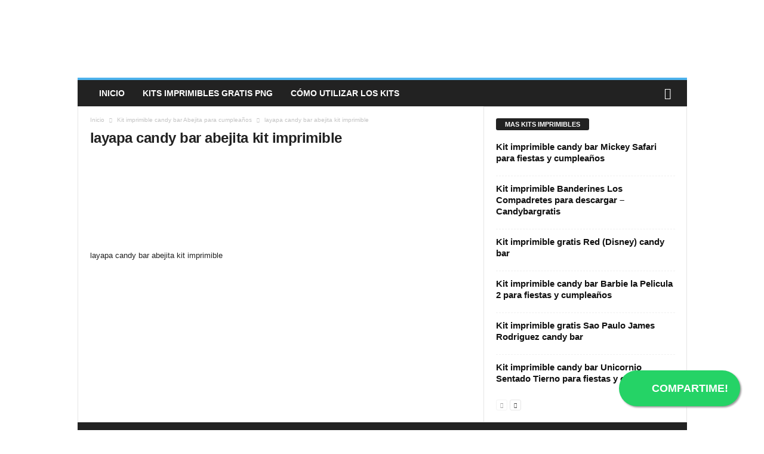

--- FILE ---
content_type: text/html; charset=UTF-8
request_url: https://candybargratis.com/kit-imprimible-candy-bar-abejita-para-cumpleanos/layapa-candy-bar-abejita-kit-imprimible/
body_size: 29018
content:
<!doctype html >
<!--[if IE 8]>    <html class="ie8" lang="es"> <![endif]-->
<!--[if IE 9]>    <html class="ie9" lang="es"> <![endif]-->
<!--[if gt IE 8]><!--> <html lang="es"> <!--<![endif]-->
<head><meta charset="UTF-8" /><script>if(navigator.userAgent.match(/MSIE|Internet Explorer/i)||navigator.userAgent.match(/Trident\/7\..*?rv:11/i)){var href=document.location.href;if(!href.match(/[?&]nowprocket/)){if(href.indexOf("?")==-1){if(href.indexOf("#")==-1){document.location.href=href+"?nowprocket=1"}else{document.location.href=href.replace("#","?nowprocket=1#")}}else{if(href.indexOf("#")==-1){document.location.href=href+"&nowprocket=1"}else{document.location.href=href.replace("#","&nowprocket=1#")}}}}</script><script>(()=>{class RocketLazyLoadScripts{constructor(){this.v="2.0.4",this.userEvents=["keydown","keyup","mousedown","mouseup","mousemove","mouseover","mouseout","touchmove","touchstart","touchend","touchcancel","wheel","click","dblclick","input"],this.attributeEvents=["onblur","onclick","oncontextmenu","ondblclick","onfocus","onmousedown","onmouseenter","onmouseleave","onmousemove","onmouseout","onmouseover","onmouseup","onmousewheel","onscroll","onsubmit"]}async t(){this.i(),this.o(),/iP(ad|hone)/.test(navigator.userAgent)&&this.h(),this.u(),this.l(this),this.m(),this.k(this),this.p(this),this._(),await Promise.all([this.R(),this.L()]),this.lastBreath=Date.now(),this.S(this),this.P(),this.D(),this.O(),this.M(),await this.C(this.delayedScripts.normal),await this.C(this.delayedScripts.defer),await this.C(this.delayedScripts.async),await this.T(),await this.F(),await this.j(),await this.A(),window.dispatchEvent(new Event("rocket-allScriptsLoaded")),this.everythingLoaded=!0,this.lastTouchEnd&&await new Promise(t=>setTimeout(t,500-Date.now()+this.lastTouchEnd)),this.I(),this.H(),this.U(),this.W()}i(){this.CSPIssue=sessionStorage.getItem("rocketCSPIssue"),document.addEventListener("securitypolicyviolation",t=>{this.CSPIssue||"script-src-elem"!==t.violatedDirective||"data"!==t.blockedURI||(this.CSPIssue=!0,sessionStorage.setItem("rocketCSPIssue",!0))},{isRocket:!0})}o(){window.addEventListener("pageshow",t=>{this.persisted=t.persisted,this.realWindowLoadedFired=!0},{isRocket:!0}),window.addEventListener("pagehide",()=>{this.onFirstUserAction=null},{isRocket:!0})}h(){let t;function e(e){t=e}window.addEventListener("touchstart",e,{isRocket:!0}),window.addEventListener("touchend",function i(o){o.changedTouches[0]&&t.changedTouches[0]&&Math.abs(o.changedTouches[0].pageX-t.changedTouches[0].pageX)<10&&Math.abs(o.changedTouches[0].pageY-t.changedTouches[0].pageY)<10&&o.timeStamp-t.timeStamp<200&&(window.removeEventListener("touchstart",e,{isRocket:!0}),window.removeEventListener("touchend",i,{isRocket:!0}),"INPUT"===o.target.tagName&&"text"===o.target.type||(o.target.dispatchEvent(new TouchEvent("touchend",{target:o.target,bubbles:!0})),o.target.dispatchEvent(new MouseEvent("mouseover",{target:o.target,bubbles:!0})),o.target.dispatchEvent(new PointerEvent("click",{target:o.target,bubbles:!0,cancelable:!0,detail:1,clientX:o.changedTouches[0].clientX,clientY:o.changedTouches[0].clientY})),event.preventDefault()))},{isRocket:!0})}q(t){this.userActionTriggered||("mousemove"!==t.type||this.firstMousemoveIgnored?"keyup"===t.type||"mouseover"===t.type||"mouseout"===t.type||(this.userActionTriggered=!0,this.onFirstUserAction&&this.onFirstUserAction()):this.firstMousemoveIgnored=!0),"click"===t.type&&t.preventDefault(),t.stopPropagation(),t.stopImmediatePropagation(),"touchstart"===this.lastEvent&&"touchend"===t.type&&(this.lastTouchEnd=Date.now()),"click"===t.type&&(this.lastTouchEnd=0),this.lastEvent=t.type,t.composedPath&&t.composedPath()[0].getRootNode()instanceof ShadowRoot&&(t.rocketTarget=t.composedPath()[0]),this.savedUserEvents.push(t)}u(){this.savedUserEvents=[],this.userEventHandler=this.q.bind(this),this.userEvents.forEach(t=>window.addEventListener(t,this.userEventHandler,{passive:!1,isRocket:!0})),document.addEventListener("visibilitychange",this.userEventHandler,{isRocket:!0})}U(){this.userEvents.forEach(t=>window.removeEventListener(t,this.userEventHandler,{passive:!1,isRocket:!0})),document.removeEventListener("visibilitychange",this.userEventHandler,{isRocket:!0}),this.savedUserEvents.forEach(t=>{(t.rocketTarget||t.target).dispatchEvent(new window[t.constructor.name](t.type,t))})}m(){const t="return false",e=Array.from(this.attributeEvents,t=>"data-rocket-"+t),i="["+this.attributeEvents.join("],[")+"]",o="[data-rocket-"+this.attributeEvents.join("],[data-rocket-")+"]",s=(e,i,o)=>{o&&o!==t&&(e.setAttribute("data-rocket-"+i,o),e["rocket"+i]=new Function("event",o),e.setAttribute(i,t))};new MutationObserver(t=>{for(const n of t)"attributes"===n.type&&(n.attributeName.startsWith("data-rocket-")||this.everythingLoaded?n.attributeName.startsWith("data-rocket-")&&this.everythingLoaded&&this.N(n.target,n.attributeName.substring(12)):s(n.target,n.attributeName,n.target.getAttribute(n.attributeName))),"childList"===n.type&&n.addedNodes.forEach(t=>{if(t.nodeType===Node.ELEMENT_NODE)if(this.everythingLoaded)for(const i of[t,...t.querySelectorAll(o)])for(const t of i.getAttributeNames())e.includes(t)&&this.N(i,t.substring(12));else for(const e of[t,...t.querySelectorAll(i)])for(const t of e.getAttributeNames())this.attributeEvents.includes(t)&&s(e,t,e.getAttribute(t))})}).observe(document,{subtree:!0,childList:!0,attributeFilter:[...this.attributeEvents,...e]})}I(){this.attributeEvents.forEach(t=>{document.querySelectorAll("[data-rocket-"+t+"]").forEach(e=>{this.N(e,t)})})}N(t,e){const i=t.getAttribute("data-rocket-"+e);i&&(t.setAttribute(e,i),t.removeAttribute("data-rocket-"+e))}k(t){Object.defineProperty(HTMLElement.prototype,"onclick",{get(){return this.rocketonclick||null},set(e){this.rocketonclick=e,this.setAttribute(t.everythingLoaded?"onclick":"data-rocket-onclick","this.rocketonclick(event)")}})}S(t){function e(e,i){let o=e[i];e[i]=null,Object.defineProperty(e,i,{get:()=>o,set(s){t.everythingLoaded?o=s:e["rocket"+i]=o=s}})}e(document,"onreadystatechange"),e(window,"onload"),e(window,"onpageshow");try{Object.defineProperty(document,"readyState",{get:()=>t.rocketReadyState,set(e){t.rocketReadyState=e},configurable:!0}),document.readyState="loading"}catch(t){console.log("WPRocket DJE readyState conflict, bypassing")}}l(t){this.originalAddEventListener=EventTarget.prototype.addEventListener,this.originalRemoveEventListener=EventTarget.prototype.removeEventListener,this.savedEventListeners=[],EventTarget.prototype.addEventListener=function(e,i,o){o&&o.isRocket||!t.B(e,this)&&!t.userEvents.includes(e)||t.B(e,this)&&!t.userActionTriggered||e.startsWith("rocket-")||t.everythingLoaded?t.originalAddEventListener.call(this,e,i,o):(t.savedEventListeners.push({target:this,remove:!1,type:e,func:i,options:o}),"mouseenter"!==e&&"mouseleave"!==e||t.originalAddEventListener.call(this,e,t.savedUserEvents.push,o))},EventTarget.prototype.removeEventListener=function(e,i,o){o&&o.isRocket||!t.B(e,this)&&!t.userEvents.includes(e)||t.B(e,this)&&!t.userActionTriggered||e.startsWith("rocket-")||t.everythingLoaded?t.originalRemoveEventListener.call(this,e,i,o):t.savedEventListeners.push({target:this,remove:!0,type:e,func:i,options:o})}}J(t,e){this.savedEventListeners=this.savedEventListeners.filter(i=>{let o=i.type,s=i.target||window;return e!==o||t!==s||(this.B(o,s)&&(i.type="rocket-"+o),this.$(i),!1)})}H(){EventTarget.prototype.addEventListener=this.originalAddEventListener,EventTarget.prototype.removeEventListener=this.originalRemoveEventListener,this.savedEventListeners.forEach(t=>this.$(t))}$(t){t.remove?this.originalRemoveEventListener.call(t.target,t.type,t.func,t.options):this.originalAddEventListener.call(t.target,t.type,t.func,t.options)}p(t){let e;function i(e){return t.everythingLoaded?e:e.split(" ").map(t=>"load"===t||t.startsWith("load.")?"rocket-jquery-load":t).join(" ")}function o(o){function s(e){const s=o.fn[e];o.fn[e]=o.fn.init.prototype[e]=function(){return this[0]===window&&t.userActionTriggered&&("string"==typeof arguments[0]||arguments[0]instanceof String?arguments[0]=i(arguments[0]):"object"==typeof arguments[0]&&Object.keys(arguments[0]).forEach(t=>{const e=arguments[0][t];delete arguments[0][t],arguments[0][i(t)]=e})),s.apply(this,arguments),this}}if(o&&o.fn&&!t.allJQueries.includes(o)){const e={DOMContentLoaded:[],"rocket-DOMContentLoaded":[]};for(const t in e)document.addEventListener(t,()=>{e[t].forEach(t=>t())},{isRocket:!0});o.fn.ready=o.fn.init.prototype.ready=function(i){function s(){parseInt(o.fn.jquery)>2?setTimeout(()=>i.bind(document)(o)):i.bind(document)(o)}return"function"==typeof i&&(t.realDomReadyFired?!t.userActionTriggered||t.fauxDomReadyFired?s():e["rocket-DOMContentLoaded"].push(s):e.DOMContentLoaded.push(s)),o([])},s("on"),s("one"),s("off"),t.allJQueries.push(o)}e=o}t.allJQueries=[],o(window.jQuery),Object.defineProperty(window,"jQuery",{get:()=>e,set(t){o(t)}})}P(){const t=new Map;document.write=document.writeln=function(e){const i=document.currentScript,o=document.createRange(),s=i.parentElement;let n=t.get(i);void 0===n&&(n=i.nextSibling,t.set(i,n));const c=document.createDocumentFragment();o.setStart(c,0),c.appendChild(o.createContextualFragment(e)),s.insertBefore(c,n)}}async R(){return new Promise(t=>{this.userActionTriggered?t():this.onFirstUserAction=t})}async L(){return new Promise(t=>{document.addEventListener("DOMContentLoaded",()=>{this.realDomReadyFired=!0,t()},{isRocket:!0})})}async j(){return this.realWindowLoadedFired?Promise.resolve():new Promise(t=>{window.addEventListener("load",t,{isRocket:!0})})}M(){this.pendingScripts=[];this.scriptsMutationObserver=new MutationObserver(t=>{for(const e of t)e.addedNodes.forEach(t=>{"SCRIPT"!==t.tagName||t.noModule||t.isWPRocket||this.pendingScripts.push({script:t,promise:new Promise(e=>{const i=()=>{const i=this.pendingScripts.findIndex(e=>e.script===t);i>=0&&this.pendingScripts.splice(i,1),e()};t.addEventListener("load",i,{isRocket:!0}),t.addEventListener("error",i,{isRocket:!0}),setTimeout(i,1e3)})})})}),this.scriptsMutationObserver.observe(document,{childList:!0,subtree:!0})}async F(){await this.X(),this.pendingScripts.length?(await this.pendingScripts[0].promise,await this.F()):this.scriptsMutationObserver.disconnect()}D(){this.delayedScripts={normal:[],async:[],defer:[]},document.querySelectorAll("script[type$=rocketlazyloadscript]").forEach(t=>{t.hasAttribute("data-rocket-src")?t.hasAttribute("async")&&!1!==t.async?this.delayedScripts.async.push(t):t.hasAttribute("defer")&&!1!==t.defer||"module"===t.getAttribute("data-rocket-type")?this.delayedScripts.defer.push(t):this.delayedScripts.normal.push(t):this.delayedScripts.normal.push(t)})}async _(){await this.L();let t=[];document.querySelectorAll("script[type$=rocketlazyloadscript][data-rocket-src]").forEach(e=>{let i=e.getAttribute("data-rocket-src");if(i&&!i.startsWith("data:")){i.startsWith("//")&&(i=location.protocol+i);try{const o=new URL(i).origin;o!==location.origin&&t.push({src:o,crossOrigin:e.crossOrigin||"module"===e.getAttribute("data-rocket-type")})}catch(t){}}}),t=[...new Map(t.map(t=>[JSON.stringify(t),t])).values()],this.Y(t,"preconnect")}async G(t){if(await this.K(),!0!==t.noModule||!("noModule"in HTMLScriptElement.prototype))return new Promise(e=>{let i;function o(){(i||t).setAttribute("data-rocket-status","executed"),e()}try{if(navigator.userAgent.includes("Firefox/")||""===navigator.vendor||this.CSPIssue)i=document.createElement("script"),[...t.attributes].forEach(t=>{let e=t.nodeName;"type"!==e&&("data-rocket-type"===e&&(e="type"),"data-rocket-src"===e&&(e="src"),i.setAttribute(e,t.nodeValue))}),t.text&&(i.text=t.text),t.nonce&&(i.nonce=t.nonce),i.hasAttribute("src")?(i.addEventListener("load",o,{isRocket:!0}),i.addEventListener("error",()=>{i.setAttribute("data-rocket-status","failed-network"),e()},{isRocket:!0}),setTimeout(()=>{i.isConnected||e()},1)):(i.text=t.text,o()),i.isWPRocket=!0,t.parentNode.replaceChild(i,t);else{const i=t.getAttribute("data-rocket-type"),s=t.getAttribute("data-rocket-src");i?(t.type=i,t.removeAttribute("data-rocket-type")):t.removeAttribute("type"),t.addEventListener("load",o,{isRocket:!0}),t.addEventListener("error",i=>{this.CSPIssue&&i.target.src.startsWith("data:")?(console.log("WPRocket: CSP fallback activated"),t.removeAttribute("src"),this.G(t).then(e)):(t.setAttribute("data-rocket-status","failed-network"),e())},{isRocket:!0}),s?(t.fetchPriority="high",t.removeAttribute("data-rocket-src"),t.src=s):t.src="data:text/javascript;base64,"+window.btoa(unescape(encodeURIComponent(t.text)))}}catch(i){t.setAttribute("data-rocket-status","failed-transform"),e()}});t.setAttribute("data-rocket-status","skipped")}async C(t){const e=t.shift();return e?(e.isConnected&&await this.G(e),this.C(t)):Promise.resolve()}O(){this.Y([...this.delayedScripts.normal,...this.delayedScripts.defer,...this.delayedScripts.async],"preload")}Y(t,e){this.trash=this.trash||[];let i=!0;var o=document.createDocumentFragment();t.forEach(t=>{const s=t.getAttribute&&t.getAttribute("data-rocket-src")||t.src;if(s&&!s.startsWith("data:")){const n=document.createElement("link");n.href=s,n.rel=e,"preconnect"!==e&&(n.as="script",n.fetchPriority=i?"high":"low"),t.getAttribute&&"module"===t.getAttribute("data-rocket-type")&&(n.crossOrigin=!0),t.crossOrigin&&(n.crossOrigin=t.crossOrigin),t.integrity&&(n.integrity=t.integrity),t.nonce&&(n.nonce=t.nonce),o.appendChild(n),this.trash.push(n),i=!1}}),document.head.appendChild(o)}W(){this.trash.forEach(t=>t.remove())}async T(){try{document.readyState="interactive"}catch(t){}this.fauxDomReadyFired=!0;try{await this.K(),this.J(document,"readystatechange"),document.dispatchEvent(new Event("rocket-readystatechange")),await this.K(),document.rocketonreadystatechange&&document.rocketonreadystatechange(),await this.K(),this.J(document,"DOMContentLoaded"),document.dispatchEvent(new Event("rocket-DOMContentLoaded")),await this.K(),this.J(window,"DOMContentLoaded"),window.dispatchEvent(new Event("rocket-DOMContentLoaded"))}catch(t){console.error(t)}}async A(){try{document.readyState="complete"}catch(t){}try{await this.K(),this.J(document,"readystatechange"),document.dispatchEvent(new Event("rocket-readystatechange")),await this.K(),document.rocketonreadystatechange&&document.rocketonreadystatechange(),await this.K(),this.J(window,"load"),window.dispatchEvent(new Event("rocket-load")),await this.K(),window.rocketonload&&window.rocketonload(),await this.K(),this.allJQueries.forEach(t=>t(window).trigger("rocket-jquery-load")),await this.K(),this.J(window,"pageshow");const t=new Event("rocket-pageshow");t.persisted=this.persisted,window.dispatchEvent(t),await this.K(),window.rocketonpageshow&&window.rocketonpageshow({persisted:this.persisted})}catch(t){console.error(t)}}async K(){Date.now()-this.lastBreath>45&&(await this.X(),this.lastBreath=Date.now())}async X(){return document.hidden?new Promise(t=>setTimeout(t)):new Promise(t=>requestAnimationFrame(t))}B(t,e){return e===document&&"readystatechange"===t||(e===document&&"DOMContentLoaded"===t||(e===window&&"DOMContentLoaded"===t||(e===window&&"load"===t||e===window&&"pageshow"===t)))}static run(){(new RocketLazyLoadScripts).t()}}RocketLazyLoadScripts.run()})();</script>
    
    
    <meta name="viewport" content="width=device-width, initial-scale=1.0">
    <link rel="pingback" href="https://candybargratis.com/xmlrpc.php" />
    <meta name='robots' content='index, follow, max-image-preview:large, max-snippet:-1, max-video-preview:-1' />
<link rel="icon" type="image/png" href="https://candybargratis.com/wp-content/uploads/2023/11/cropped-LOGOTIPO-150x150.jpg">
	<!-- This site is optimized with the Yoast SEO plugin v26.8 - https://yoast.com/product/yoast-seo-wordpress/ -->
	<title>layapa candy bar abejita kit imprimible | Candy Bar Gratis</title>
	<link rel="canonical" href="https://candybargratis.com/kit-imprimible-candy-bar-abejita-para-cumpleanos/layapa-candy-bar-abejita-kit-imprimible/" />
	<meta property="og:locale" content="es_ES" />
	<meta property="og:type" content="article" />
	<meta property="og:title" content="layapa candy bar abejita kit imprimible | Candy Bar Gratis" />
	<meta property="og:description" content="layapa candy bar abejita kit imprimible" />
	<meta property="og:url" content="https://candybargratis.com/kit-imprimible-candy-bar-abejita-para-cumpleanos/layapa-candy-bar-abejita-kit-imprimible/" />
	<meta property="og:site_name" content="Candy Bar Gratis" />
	<meta property="article:publisher" content="https://www.facebook.com/candybargratis" />
	<meta property="article:modified_time" content="2017-08-25T04:07:20+00:00" />
	<meta property="og:image" content="https://candybargratis.com/kit-imprimible-candy-bar-abejita-para-cumpleanos/layapa-candy-bar-abejita-kit-imprimible" />
	<meta property="og:image:width" content="980" />
	<meta property="og:image:height" content="93" />
	<meta property="og:image:type" content="image/png" />
	<meta name="twitter:card" content="summary_large_image" />
	<script type="application/ld+json" class="yoast-schema-graph">{"@context":"https://schema.org","@graph":[{"@type":"WebPage","@id":"https://candybargratis.com/kit-imprimible-candy-bar-abejita-para-cumpleanos/layapa-candy-bar-abejita-kit-imprimible/","url":"https://candybargratis.com/kit-imprimible-candy-bar-abejita-para-cumpleanos/layapa-candy-bar-abejita-kit-imprimible/","name":"layapa candy bar abejita kit imprimible | Candy Bar Gratis","isPartOf":{"@id":"https://candybargratis.com/#website"},"primaryImageOfPage":{"@id":"https://candybargratis.com/kit-imprimible-candy-bar-abejita-para-cumpleanos/layapa-candy-bar-abejita-kit-imprimible/#primaryimage"},"image":{"@id":"https://candybargratis.com/kit-imprimible-candy-bar-abejita-para-cumpleanos/layapa-candy-bar-abejita-kit-imprimible/#primaryimage"},"thumbnailUrl":"https://candybargratis.com/wp-content/uploads/2017/08/layapa-candy-bar-abejita-kit-imprimible.png","datePublished":"2017-08-25T04:04:45+00:00","dateModified":"2017-08-25T04:07:20+00:00","breadcrumb":{"@id":"https://candybargratis.com/kit-imprimible-candy-bar-abejita-para-cumpleanos/layapa-candy-bar-abejita-kit-imprimible/#breadcrumb"},"inLanguage":"es","potentialAction":[{"@type":"ReadAction","target":["https://candybargratis.com/kit-imprimible-candy-bar-abejita-para-cumpleanos/layapa-candy-bar-abejita-kit-imprimible/"]}]},{"@type":"ImageObject","inLanguage":"es","@id":"https://candybargratis.com/kit-imprimible-candy-bar-abejita-para-cumpleanos/layapa-candy-bar-abejita-kit-imprimible/#primaryimage","url":"https://candybargratis.com/wp-content/uploads/2017/08/layapa-candy-bar-abejita-kit-imprimible.png","contentUrl":"https://candybargratis.com/wp-content/uploads/2017/08/layapa-candy-bar-abejita-kit-imprimible.png","width":980,"height":93,"caption":"layapa candy bar abejita kit imprimible"},{"@type":"BreadcrumbList","@id":"https://candybargratis.com/kit-imprimible-candy-bar-abejita-para-cumpleanos/layapa-candy-bar-abejita-kit-imprimible/#breadcrumb","itemListElement":[{"@type":"ListItem","position":1,"name":"Portada","item":"https://candybargratis.com/"},{"@type":"ListItem","position":2,"name":"Kit imprimible candy bar Abejita para cumpleaños","item":"https://candybargratis.com/kit-imprimible-candy-bar-abejita-para-cumpleanos/"},{"@type":"ListItem","position":3,"name":"layapa candy bar abejita kit imprimible"}]},{"@type":"WebSite","@id":"https://candybargratis.com/#website","url":"https://candybargratis.com/","name":"Candy Bar Gratis","description":"Kits imprimibles para descargar y armar tus propios Candy Bar de todos los personajes favoritos. Kits Imprimibles gratuitos para tu cumpleaños.","publisher":{"@id":"https://candybargratis.com/#organization"},"alternateName":"Kits Imprimibles Gratis","potentialAction":[{"@type":"SearchAction","target":{"@type":"EntryPoint","urlTemplate":"https://candybargratis.com/?s={search_term_string}"},"query-input":{"@type":"PropertyValueSpecification","valueRequired":true,"valueName":"search_term_string"}}],"inLanguage":"es"},{"@type":"Organization","@id":"https://candybargratis.com/#organization","name":"Candy Bar Gratis","url":"https://candybargratis.com/","logo":{"@type":"ImageObject","inLanguage":"es","@id":"https://candybargratis.com/#/schema/logo/image/","url":"https://candybargratis.com/wp-content/uploads/2023/11/LOGOTIPO.jpg","contentUrl":"https://candybargratis.com/wp-content/uploads/2023/11/LOGOTIPO.jpg","width":1000,"height":1000,"caption":"Candy Bar Gratis"},"image":{"@id":"https://candybargratis.com/#/schema/logo/image/"},"sameAs":["https://www.facebook.com/candybargratis","https://www.instagram.com/candybargratis/"]}]}</script>
	<!-- / Yoast SEO plugin. -->



<style id='wp-img-auto-sizes-contain-inline-css' type='text/css'>
img:is([sizes=auto i],[sizes^="auto," i]){contain-intrinsic-size:3000px 1500px}
/*# sourceURL=wp-img-auto-sizes-contain-inline-css */
</style>
<style id='wp-emoji-styles-inline-css' type='text/css'>

	img.wp-smiley, img.emoji {
		display: inline !important;
		border: none !important;
		box-shadow: none !important;
		height: 1em !important;
		width: 1em !important;
		margin: 0 0.07em !important;
		vertical-align: -0.1em !important;
		background: none !important;
		padding: 0 !important;
	}
/*# sourceURL=wp-emoji-styles-inline-css */
</style>
<style id='classic-theme-styles-inline-css' type='text/css'>
/*! This file is auto-generated */
.wp-block-button__link{color:#fff;background-color:#32373c;border-radius:9999px;box-shadow:none;text-decoration:none;padding:calc(.667em + 2px) calc(1.333em + 2px);font-size:1.125em}.wp-block-file__button{background:#32373c;color:#fff;text-decoration:none}
/*# sourceURL=/wp-includes/css/classic-themes.min.css */
</style>
<link data-minify="1" rel='stylesheet' id='candybar-download-styles-css' href='https://candybargratis.com/wp-content/cache/min/1/wp-content/plugins/candybar-download-plugin/css/candybar-download-styles.css?ver=1757537909' type='text/css' media='all' />
<link data-minify="1" rel='stylesheet' id='wpfc-css' href='https://candybargratis.com/wp-content/cache/min/1/wp-content/plugins/gs-facebook-comments/public/css/wpfc-public.css?ver=1757537909' type='text/css' media='all' />
<link data-minify="1" rel='stylesheet' id='td-theme-css' href='https://candybargratis.com/wp-content/cache/background-css/1/candybargratis.com/wp-content/cache/min/1/wp-content/themes/Newsmag/style.css?ver=1757537911&wpr_t=1768910840' type='text/css' media='all' />
<style id='td-theme-inline-css' type='text/css'>
    
        /* custom css - generated by TagDiv Composer */
        @media (max-width: 767px) {
            .td-header-desktop-wrap {
                display: none;
            }
        }
        @media (min-width: 767px) {
            .td-header-mobile-wrap {
                display: none;
            }
        }
    
	
/*# sourceURL=td-theme-inline-css */
</style>
<link data-minify="1" rel='stylesheet' id='js_composer_front-css' href='https://candybargratis.com/wp-content/cache/background-css/1/candybargratis.com/wp-content/cache/min/1/wp-content/plugins/js_composer/assets/css/js_composer.min.css?ver=1757537909&wpr_t=1768910840' type='text/css' media='all' />
<link data-minify="1" rel='stylesheet' id='td-legacy-framework-front-style-css' href='https://candybargratis.com/wp-content/cache/background-css/1/candybargratis.com/wp-content/cache/min/1/wp-content/plugins/td-composer/legacy/Newsmag/assets/css/td_legacy_main.css?ver=1757537912&wpr_t=1768910840' type='text/css' media='all' />
<script type="rocketlazyloadscript" data-rocket-type="text/javascript" data-rocket-src="https://candybargratis.com/wp-includes/js/jquery/jquery.min.js?ver=3.7.1" id="jquery-core-js" data-rocket-defer defer></script>
<script type="rocketlazyloadscript" data-rocket-type="text/javascript" data-rocket-src="https://candybargratis.com/wp-includes/js/jquery/jquery-migrate.min.js?ver=3.4.1" id="jquery-migrate-js" data-rocket-defer defer></script>
<script type="rocketlazyloadscript" data-minify="1" data-rocket-type="text/javascript" data-rocket-src="https://candybargratis.com/wp-content/cache/min/1/wp-content/plugins/gs-facebook-comments/public/js/wpfc-public.js?ver=1757537912" id="wpfc-js" data-rocket-defer defer></script>
<script type="rocketlazyloadscript"></script><style type="text/css">
    .whatsapp-float {
        position: fixed;
        width: auto; /* Ancho automático para ajustarse al contenido */
        min-width: 150px; /* Ancho mínimo para el texto y el icono */
        height: 60px;
        bottom: 40px; /* Distancia desde la parte inferior */
        right: 40px; /* Distancia desde la parte derecha */
        background-color: #25d366; /* Color de fondo de WhatsApp */
        color: #FFF;
        border-radius: 50px; /* Para hacerlo redondo */
        text-align: center;
        font-size: 18px; /* Tamaño de fuente del texto */
        font-weight: bold;
        box-shadow: 2px 2px 3px #999;
        z-index: 100; /* Asegura que esté por encima de otros elementos */
        display: flex; /* Usamos flexbox para alinear icono y texto */
        justify-content: center;
        align-items: center;
        padding: 0 20px; /* Espacio interno para el texto y el icono */
        gap: 8px; /* Espacio entre el icono y el texto */
        text-decoration: none; /* Quita el subrayado del enlace */
        transition: transform 0.3s ease-in-out; /* Suave transición al pasar el mouse */
    }

    .whatsapp-float:hover {
        transform: scale(1.05); /* Efecto al pasar el mouse */
    }

    .whatsapp-icon {
        width: 35px; /* Tamaño del icono */
        height: 35px;
        vertical-align: middle; /* Alineación del icono */
        flex-shrink: 0; /* Evita que el icono se encoja */
    }

    .whatsapp-text {
        color: #FFF; /* Color del texto */
        white-space: nowrap; /* Evita que el texto se rompa en varias líneas */
        text-transform: uppercase; /* Opcional: poner el texto en mayúsculas */
    }

    /* Opcional: Ajustes para pantallas más pequeñas */
    @media (max-width: 768px) {
        .whatsapp-float {
            min-width: unset; /* Quita el mínimo ancho */
            width: auto;
            height: 50px;
            bottom: 20px;
            right: 20px;
            padding: 0 15px; /* Ajusta el padding para móviles */
            font-size: 16px; /* Ajusta el tamaño de fuente para móviles */
        }
        .whatsapp-icon {
            width: 30px;
            height: 30px;
        }
    }

    /* En pantallas muy pequeñas, si el texto es muy largo, ocúltalo */
    @media (max-width: 480px) {
        .whatsapp-float {
            width: 50px; /* Vuelve a un tamaño fijo si quieres ocultar el texto */
            padding: 0; /* Quita el padding */
        }
        .whatsapp-text {
            display: none; /* Oculta el texto en pantallas muy pequeñas */
        }
    }
    </style><script type="rocketlazyloadscript" async data-rocket-src="https://pagead2.googlesyndication.com/pagead/js/adsbygoogle.js?client=ca-pub-6922148971478899" crossorigin="anonymous"></script><meta property="fb:app_id" content="1087564388780742" /><meta name="generator" content="Powered by WPBakery Page Builder - drag and drop page builder for WordPress."/>

<!-- JS generated by theme -->

<script type="rocketlazyloadscript" data-rocket-type="text/javascript" id="td-generated-header-js">
    
    

	    var tdBlocksArray = []; //here we store all the items for the current page

	    // td_block class - each ajax block uses a object of this class for requests
	    function tdBlock() {
		    this.id = '';
		    this.block_type = 1; //block type id (1-234 etc)
		    this.atts = '';
		    this.td_column_number = '';
		    this.td_current_page = 1; //
		    this.post_count = 0; //from wp
		    this.found_posts = 0; //from wp
		    this.max_num_pages = 0; //from wp
		    this.td_filter_value = ''; //current live filter value
		    this.is_ajax_running = false;
		    this.td_user_action = ''; // load more or infinite loader (used by the animation)
		    this.header_color = '';
		    this.ajax_pagination_infinite_stop = ''; //show load more at page x
	    }

        // td_js_generator - mini detector
        ( function () {
            var htmlTag = document.getElementsByTagName("html")[0];

	        if ( navigator.userAgent.indexOf("MSIE 10.0") > -1 ) {
                htmlTag.className += ' ie10';
            }

            if ( !!navigator.userAgent.match(/Trident.*rv\:11\./) ) {
                htmlTag.className += ' ie11';
            }

	        if ( navigator.userAgent.indexOf("Edge") > -1 ) {
                htmlTag.className += ' ieEdge';
            }

            if ( /(iPad|iPhone|iPod)/g.test(navigator.userAgent) ) {
                htmlTag.className += ' td-md-is-ios';
            }

            var user_agent = navigator.userAgent.toLowerCase();
            if ( user_agent.indexOf("android") > -1 ) {
                htmlTag.className += ' td-md-is-android';
            }

            if ( -1 !== navigator.userAgent.indexOf('Mac OS X')  ) {
                htmlTag.className += ' td-md-is-os-x';
            }

            if ( /chrom(e|ium)/.test(navigator.userAgent.toLowerCase()) ) {
               htmlTag.className += ' td-md-is-chrome';
            }

            if ( -1 !== navigator.userAgent.indexOf('Firefox') ) {
                htmlTag.className += ' td-md-is-firefox';
            }

            if ( -1 !== navigator.userAgent.indexOf('Safari') && -1 === navigator.userAgent.indexOf('Chrome') ) {
                htmlTag.className += ' td-md-is-safari';
            }

            if( -1 !== navigator.userAgent.indexOf('IEMobile') ){
                htmlTag.className += ' td-md-is-iemobile';
            }

        })();

        var tdLocalCache = {};

        ( function () {
            "use strict";

            tdLocalCache = {
                data: {},
                remove: function (resource_id) {
                    delete tdLocalCache.data[resource_id];
                },
                exist: function (resource_id) {
                    return tdLocalCache.data.hasOwnProperty(resource_id) && tdLocalCache.data[resource_id] !== null;
                },
                get: function (resource_id) {
                    return tdLocalCache.data[resource_id];
                },
                set: function (resource_id, cachedData) {
                    tdLocalCache.remove(resource_id);
                    tdLocalCache.data[resource_id] = cachedData;
                }
            };
        })();

    
    
var td_viewport_interval_list=[{"limitBottom":767,"sidebarWidth":251},{"limitBottom":1023,"sidebarWidth":339}];
var tdc_is_installed="yes";
var td_ajax_url="https:\/\/candybargratis.com\/wp-admin\/admin-ajax.php?td_theme_name=Newsmag&v=5.4.3.3";
var td_get_template_directory_uri="https:\/\/candybargratis.com\/wp-content\/plugins\/td-composer\/legacy\/common";
var tds_snap_menu="smart_snap_always";
var tds_logo_on_sticky="show";
var tds_header_style="";
var td_please_wait="Por favor espera...";
var td_email_user_pass_incorrect="Usuario o contrase\u00f1a incorrecta!";
var td_email_user_incorrect="Correo electr\u00f3nico o nombre de usuario incorrecto!";
var td_email_incorrect="Email incorrecto!";
var td_user_incorrect="Username incorrect!";
var td_email_user_empty="Email or username empty!";
var td_pass_empty="Pass empty!";
var td_pass_pattern_incorrect="Invalid Pass Pattern!";
var td_retype_pass_incorrect="Retyped Pass incorrect!";
var tds_more_articles_on_post_enable="";
var tds_more_articles_on_post_time_to_wait="";
var tds_more_articles_on_post_pages_distance_from_top=0;
var tds_captcha="";
var tds_theme_color_site_wide="#4db2ec";
var tds_smart_sidebar="enabled";
var tdThemeName="Newsmag";
var tdThemeNameWl="Newsmag";
var td_magnific_popup_translation_tPrev="Anterior (tecla de flecha izquierda)";
var td_magnific_popup_translation_tNext="Siguiente (tecla de flecha derecha)";
var td_magnific_popup_translation_tCounter="%curr% de %total%";
var td_magnific_popup_translation_ajax_tError="El contenido de %url% no pudo cargarse.";
var td_magnific_popup_translation_image_tError="La imagen #%curr% no pudo cargarse.";
var tdBlockNonce="1783a8b034";
var tdMobileMenu="enabled";
var tdMobileSearch="enabled";
var tdDateNamesI18n={"month_names":["enero","febrero","marzo","abril","mayo","junio","julio","agosto","septiembre","octubre","noviembre","diciembre"],"month_names_short":["Ene","Feb","Mar","Abr","May","Jun","Jul","Ago","Sep","Oct","Nov","Dic"],"day_names":["domingo","lunes","martes","mi\u00e9rcoles","jueves","viernes","s\u00e1bado"],"day_names_short":["Dom","Lun","Mar","Mi\u00e9","Jue","Vie","S\u00e1b"]};
var td_deploy_mode="deploy";
var td_ad_background_click_link="";
var td_ad_background_click_target="";
</script>


<!-- Header style compiled by theme -->

<style>
/* custom css - generated by TagDiv Composer */
    
.td-module-exclusive .td-module-title a:before {
        content: 'EXCLUSIVO';
    }
    
    .td-pb-row [class*="td-pb-span"],
    .td-pb-border-top,
    .page-template-page-title-sidebar-php .td-page-content > .wpb_row:first-child,
    .td-post-sharing,
    .td-post-content,
    .td-post-next-prev,
    .author-box-wrap,
    .td-comments-title-wrap,
    .comment-list,
    .comment-respond,
    .td-post-template-5 header,
    .td-container,
    .wpb_content_element,
    .wpb_column,
    .wpb_row,
    .white-menu .td-header-container .td-header-main-menu,
    .td-post-template-1 .td-post-content,
    .td-post-template-4 .td-post-sharing-top,
    .td-header-style-6 .td-header-header .td-make-full,
    #disqus_thread,
    .page-template-page-pagebuilder-title-php .td-page-content > .wpb_row:first-child,
    .td-footer-container:before {
        border-color: #e6e6e6;
    }
    .td-top-border {
        border-color: #e6e6e6 !important;
    }
    .td-container-border:after,
    .td-next-prev-separator,
    .td-container .td-pb-row .wpb_column:before,
    .td-container-border:before,
    .td-main-content:before,
    .td-main-sidebar:before,
    .td-pb-row .td-pb-span4:nth-of-type(3):after,
    .td-pb-row .td-pb-span4:nth-last-of-type(3):after {
    	background-color: #e6e6e6;
    }
    @media (max-width: 767px) {
    	.white-menu .td-header-main-menu {
      		border-color: #e6e6e6;
      	}
    }



    
    .td-menu-background:before,
    .td-search-background:before {
        background: rgba(0,0,0,0.5);
        background: -moz-linear-gradient(top, rgba(0,0,0,0.5) 0%, rgba(0,0,0,0.6) 100%);
        background: -webkit-gradient(left top, left bottom, color-stop(0%, rgba(0,0,0,0.5)), color-stop(100%, rgba(0,0,0,0.6)));
        background: -webkit-linear-gradient(top, rgba(0,0,0,0.5) 0%, rgba(0,0,0,0.6) 100%);
        background: -o-linear-gradient(top, rgba(0,0,0,0.5) 0%, @mobileu_gradient_two_mob 100%);
        background: -ms-linear-gradient(top, rgba(0,0,0,0.5) 0%, rgba(0,0,0,0.6) 100%);
        background: linear-gradient(to bottom, rgba(0,0,0,0.5) 0%, rgba(0,0,0,0.6) 100%);
        filter: progid:DXImageTransform.Microsoft.gradient( startColorstr='rgba(0,0,0,0.5)', endColorstr='rgba(0,0,0,0.6)', GradientType=0 );
    }

    
    .td-menu-background:after,
    .td-search-background:after {
        background-image: var(--wpr-bg-421261f2-ada2-4e40-8fb0-2326a290230f);
    }

    
    .white-popup-block:before {
        background-image: var(--wpr-bg-4276934e-427e-4723-8ff9-c2d47eb39d93);
    }

    
    .td-footer-container::before {
        background-size: cover;
    }

    
    .td-footer-container::before {
        opacity: 0.1;
    }
</style>

<!-- Google tag (gtag.js) -->
<script type="rocketlazyloadscript" async data-rocket-src="https://www.googletagmanager.com/gtag/js?id=G-QBKVREMQ99"></script>
<script type="rocketlazyloadscript">
  window.dataLayer = window.dataLayer || [];
  function gtag(){dataLayer.push(arguments);}
  gtag('js', new Date());

  gtag('config', 'G-QBKVREMQ99');
</script>


<script type="application/ld+json">
    {
        "@context": "https://schema.org",
        "@type": "BreadcrumbList",
        "itemListElement": [
            {
                "@type": "ListItem",
                "position": 1,
                "item": {
                    "@type": "WebSite",
                    "@id": "https://candybargratis.com/",
                    "name": "Inicio"
                }
            },
            {
                "@type": "ListItem",
                "position": 2,
                    "item": {
                    "@type": "WebPage",
                    "@id": "https://candybargratis.com/kit-imprimible-candy-bar-abejita-para-cumpleanos/",
                    "name": "Kit imprimible candy bar Abejita para cumpleaños"
                }
            }
            ,{
                "@type": "ListItem",
                "position": 3,
                    "item": {
                    "@type": "WebPage",
                    "@id": "",
                    "name": "layapa candy bar abejita kit imprimible"                                
                }
            }    
        ]
    }
</script>
<link rel="icon" href="https://candybargratis.com/wp-content/uploads/2023/11/cropped-LOGOTIPO-32x32.jpg" sizes="32x32" />
<link rel="icon" href="https://candybargratis.com/wp-content/uploads/2023/11/cropped-LOGOTIPO-192x192.jpg" sizes="192x192" />
<link rel="apple-touch-icon" href="https://candybargratis.com/wp-content/uploads/2023/11/cropped-LOGOTIPO-180x180.jpg" />
<meta name="msapplication-TileImage" content="https://candybargratis.com/wp-content/uploads/2023/11/cropped-LOGOTIPO-270x270.jpg" />
<noscript><style> .wpb_animate_when_almost_visible { opacity: 1; }</style></noscript>	<style id="tdw-css-placeholder">/* custom css - generated by TagDiv Composer */
 var b=1;var c=2;</style><noscript><style id="rocket-lazyload-nojs-css">.rll-youtube-player, [data-lazy-src]{display:none !important;}</style></noscript><style id="wpr-lazyload-bg-container"></style><style id="wpr-lazyload-bg-exclusion"></style>
<noscript>
<style id="wpr-lazyload-bg-nostyle">.td-page-content .wp-block-pullquote blockquote p:first-child:before,.td-post-content .wp-block-pullquote blockquote p:first-child:before,.wpb_text_column .wp-block-pullquote blockquote p:first-child:before,.td_block_text_with_title .wp-block-pullquote blockquote p:first-child:before,.mce-content-body .wp-block-pullquote blockquote p:first-child:before,.comment-content .wp-block-pullquote blockquote p:first-child:before,.td-page-content .td_pull_quote p:first-child:before,.td-post-content .td_pull_quote p:first-child:before,.wpb_text_column .td_pull_quote p:first-child:before,.td_block_text_with_title .td_pull_quote p:first-child:before,.mce-content-body .td_pull_quote p:first-child:before,.comment-content .td_pull_quote p:first-child:before{--wpr-bg-b0fd7f07-a211-4f99-9820-79e59787b158: url('https://candybargratis.com/wp-content/themes/Newsmag/images/icons/pull-quote-left.png');}.td-page-content .wp-block-pullquote blockquote p:after,.td-post-content .wp-block-pullquote blockquote p:after,.wpb_text_column .wp-block-pullquote blockquote p:after,.td_block_text_with_title .wp-block-pullquote blockquote p:after,.mce-content-body .wp-block-pullquote blockquote p:after,.comment-content .wp-block-pullquote blockquote p:after,.td-page-content .td_pull_quote p:after,.td-post-content .td_pull_quote p:after,.wpb_text_column .td_pull_quote p:after,.td_block_text_with_title .td_pull_quote p:after,.mce-content-body .td_pull_quote p:after,.comment-content .td_pull_quote p:after{--wpr-bg-01dc0c35-5029-4644-964b-896d35b71b67: url('https://candybargratis.com/wp-content/themes/Newsmag/images/icons/pull-quote-right.png');}.wpb_address_book i.icon,option.wpb_address_book{--wpr-bg-1ba8dc09-2e24-409d-a83f-baa1243e582e: url('https://candybargratis.com/wp-content/plugins/js_composer/assets/images/icons/address-book.png');}.wpb_alarm_clock i.icon,option.wpb_alarm_clock{--wpr-bg-aa8a5c87-fa10-4c14-91db-5ec56ee60430: url('https://candybargratis.com/wp-content/plugins/js_composer/assets/images/icons/alarm-clock.png');}.wpb_anchor i.icon,option.wpb_anchor{--wpr-bg-6c3f25fd-9b9a-449f-92ab-30b9ca14069a: url('https://candybargratis.com/wp-content/plugins/js_composer/assets/images/icons/anchor.png');}.wpb_application_image i.icon,option.wpb_application_image{--wpr-bg-eb021bd7-2616-4b71-a195-2b47646d01e8: url('https://candybargratis.com/wp-content/plugins/js_composer/assets/images/icons/application-image.png');}.wpb_arrow i.icon,option.wpb_arrow{--wpr-bg-8f98443f-96b0-4c1b-86d8-a4b00e4a4449: url('https://candybargratis.com/wp-content/plugins/js_composer/assets/images/icons/arrow.png');}.wpb_asterisk i.icon,option.wpb_asterisk{--wpr-bg-33666d56-31fd-41fc-b986-c8bfff4143b1: url('https://candybargratis.com/wp-content/plugins/js_composer/assets/images/icons/asterisk.png');}.wpb_hammer i.icon,option.wpb_hammer{--wpr-bg-2de45d46-39cc-4cb2-9815-3f25204753ad: url('https://candybargratis.com/wp-content/plugins/js_composer/assets/images/icons/auction-hammer.png');}.wpb_balloon i.icon,option.wpb_balloon{--wpr-bg-09707e6c-255a-4cef-859f-6703c5de1ad6: url('https://candybargratis.com/wp-content/plugins/js_composer/assets/images/icons/balloon.png');}.wpb_balloon_buzz i.icon,option.wpb_balloon_buzz{--wpr-bg-6d804199-7ce3-4704-af24-2e91df99d7ee: url('https://candybargratis.com/wp-content/plugins/js_composer/assets/images/icons/balloon-buzz.png');}.wpb_balloon_facebook i.icon,option.wpb_balloon_facebook{--wpr-bg-7a7c333f-55e5-4e25-a95e-8f5a0728828b: url('https://candybargratis.com/wp-content/plugins/js_composer/assets/images/icons/balloon-facebook.png');}.wpb_balloon_twitter i.icon,option.wpb_balloon_twitter{--wpr-bg-596d1ec9-6d4a-4ce3-8d9d-8633f07c424b: url('https://candybargratis.com/wp-content/plugins/js_composer/assets/images/icons/balloon-twitter.png');}.wpb_battery i.icon,option.wpb_battery{--wpr-bg-41e01377-368a-4458-bf52-ed87fd9d2901: url('https://candybargratis.com/wp-content/plugins/js_composer/assets/images/icons/battery-full.png');}.wpb_binocular i.icon,option.wpb_binocular{--wpr-bg-b4a7a98b-c637-44dc-b0f7-2ba17d43d344: url('https://candybargratis.com/wp-content/plugins/js_composer/assets/images/icons/binocular.png');}.wpb_document_excel i.icon,option.wpb_document_excel{--wpr-bg-f02259d4-d5cc-4a13-b7fb-affe66e57645: url('https://candybargratis.com/wp-content/plugins/js_composer/assets/images/icons/blue-document-excel.png');}.wpb_document_image i.icon,option.wpb_document_image{--wpr-bg-8528c49a-ec8e-43b7-973a-8b93fd8f60ef: url('https://candybargratis.com/wp-content/plugins/js_composer/assets/images/icons/blue-document-image.png');}.wpb_document_music i.icon,option.wpb_document_music{--wpr-bg-dd928984-49f8-4a69-824d-e9b658f98110: url('https://candybargratis.com/wp-content/plugins/js_composer/assets/images/icons/blue-document-music.png');}.wpb_document_office i.icon,option.wpb_document_office{--wpr-bg-a0a2ec5d-2146-4429-9081-37ec0716cf6c: url('https://candybargratis.com/wp-content/plugins/js_composer/assets/images/icons/blue-document-office.png');}.wpb_document_pdf i.icon,option.wpb_document_pdf{--wpr-bg-e7bca8ed-bad0-4521-b405-983eab41eb86: url('https://candybargratis.com/wp-content/plugins/js_composer/assets/images/icons/blue-document-pdf.png');}.wpb_document_powerpoint i.icon,option.wpb_document_powerpoint{--wpr-bg-2cf200ad-4a1c-4ca8-8e85-be08080fe487: url('https://candybargratis.com/wp-content/plugins/js_composer/assets/images/icons/blue-document-powerpoint.png');}.wpb_document_word i.icon,option.wpb_document_word{--wpr-bg-9123cbc4-cf7c-49b9-a8cf-26362aa1a8f2: url('https://candybargratis.com/wp-content/plugins/js_composer/assets/images/icons/blue-document-word.png');}.wpb_bookmark i.icon,option.wpb_bookmark{--wpr-bg-11b22ee1-32dd-4711-a0e0-fbb22bfb78fe: url('https://candybargratis.com/wp-content/plugins/js_composer/assets/images/icons/bookmark.png');}.wpb_camcorder i.icon,option.wpb_camcorder{--wpr-bg-793d3c96-0f8d-4890-83ee-bde464282665: url('https://candybargratis.com/wp-content/plugins/js_composer/assets/images/icons/camcorder.png');}.wpb_camera i.icon,option.wpb_camera{--wpr-bg-979c4add-039f-463e-b314-b7ed57737b55: url('https://candybargratis.com/wp-content/plugins/js_composer/assets/images/icons/camera.png');}.wpb_chart i.icon,option.wpb_chart{--wpr-bg-db33b676-4cb5-4d9a-a419-a6e6db09e0ca: url('https://candybargratis.com/wp-content/plugins/js_composer/assets/images/icons/chart.png');}.wpb_chart_pie i.icon,option.wpb_chart_pie{--wpr-bg-845bd397-0fd9-4a96-ae1d-34921080b25b: url('https://candybargratis.com/wp-content/plugins/js_composer/assets/images/icons/chart-pie.png');}.wpb_clock i.icon,option.wpb_clock{--wpr-bg-957cede8-84d4-4ab7-aca5-1013970846a6: url('https://candybargratis.com/wp-content/plugins/js_composer/assets/images/icons/clock.png');}.wpb_play i.icon,option.wpb_play{--wpr-bg-c492f156-c69e-4686-982b-b68508604151: url('https://candybargratis.com/wp-content/plugins/js_composer/assets/images/icons/control.png');}.wpb_fire i.icon,option.wpb_fire{--wpr-bg-ddd3a669-6b43-4e56-b3c9-5a5931be65f8: url('https://candybargratis.com/wp-content/plugins/js_composer/assets/images/icons/fire.png');}.wpb_heart i.icon,option.wpb_heart{--wpr-bg-fccb5329-7762-4d85-af1c-d151647a9fea: url('https://candybargratis.com/wp-content/plugins/js_composer/assets/images/icons/heart.png');}.wpb_mail i.icon,option.wpb_mail{--wpr-bg-350fb889-ee40-450f-9fe4-b311b16bd7f1: url('https://candybargratis.com/wp-content/plugins/js_composer/assets/images/icons/mail.png');}.wpb_shield i.icon,option.wpb_shield{--wpr-bg-2248dbad-8aa6-4c8a-844f-a6b25452055a: url('https://candybargratis.com/wp-content/plugins/js_composer/assets/images/icons/plus-shield.png');}.wpb_video i.icon,option.wpb_video{--wpr-bg-acc6f80c-9fe5-4ae3-920d-1fab6c0c2b98: url('https://candybargratis.com/wp-content/plugins/js_composer/assets/images/icons/video.png');}.vc-spinner::before{--wpr-bg-f07c99ad-38c9-4327-91a0-8bb434dea061: url('https://candybargratis.com/wp-content/plugins/js_composer/assets/images/spinner.gif');}.vc_pixel_icon-alert{--wpr-bg-e28bcfba-f1fb-4551-ba3f-dc46c00ff6f3: url('https://candybargratis.com/wp-content/plugins/js_composer/assets/vc/alert.png');}.vc_pixel_icon-info{--wpr-bg-792919ab-f523-4538-b274-ab49360ee28c: url('https://candybargratis.com/wp-content/plugins/js_composer/assets/vc/info.png');}.vc_pixel_icon-tick{--wpr-bg-bf8fedb3-9bc7-4d07-8f88-9da313a811e6: url('https://candybargratis.com/wp-content/plugins/js_composer/assets/vc/tick.png');}.vc_pixel_icon-explanation{--wpr-bg-b708a63c-3d3d-4e46-904a-e19599043171: url('https://candybargratis.com/wp-content/plugins/js_composer/assets/vc/exclamation.png');}.vc_pixel_icon-address_book{--wpr-bg-bfcc3fa0-dcbc-40de-93aa-99b7b9452f35: url('https://candybargratis.com/wp-content/plugins/js_composer/assets/images/icons/address-book.png');}.vc_pixel_icon-alarm_clock{--wpr-bg-03221b84-8eb7-40a0-af33-7b78859e6036: url('https://candybargratis.com/wp-content/plugins/js_composer/assets/images/icons/alarm-clock.png');}.vc_pixel_icon-anchor{--wpr-bg-06539556-57e4-400c-866d-5ff103073aff: url('https://candybargratis.com/wp-content/plugins/js_composer/assets/images/icons/anchor.png');}.vc_pixel_icon-application_image{--wpr-bg-d79a73d8-6b82-461f-a125-83756b79a30a: url('https://candybargratis.com/wp-content/plugins/js_composer/assets/images/icons/application-image.png');}.vc_pixel_icon-arrow{--wpr-bg-7deffa0e-1bce-4972-a6ba-ff16dc432067: url('https://candybargratis.com/wp-content/plugins/js_composer/assets/images/icons/arrow.png');}.vc_pixel_icon-asterisk{--wpr-bg-8c6b8270-4300-4303-9b62-86d24a0d04f5: url('https://candybargratis.com/wp-content/plugins/js_composer/assets/images/icons/asterisk.png');}.vc_pixel_icon-hammer{--wpr-bg-e2f455e7-4f23-4124-8938-2e4fdbc7b698: url('https://candybargratis.com/wp-content/plugins/js_composer/assets/images/icons/auction-hammer.png');}.vc_pixel_icon-balloon{--wpr-bg-4ea2d041-e6ca-49c6-ad37-a09dc1104473: url('https://candybargratis.com/wp-content/plugins/js_composer/assets/images/icons/balloon.png');}.vc_pixel_icon-balloon_buzz{--wpr-bg-4883c49f-78b0-46da-999a-011dbc36ea0a: url('https://candybargratis.com/wp-content/plugins/js_composer/assets/images/icons/balloon-buzz.png');}.vc_pixel_icon-balloon_facebook{--wpr-bg-f24a0a5a-c1c8-4a1d-8501-cc80940466e8: url('https://candybargratis.com/wp-content/plugins/js_composer/assets/images/icons/balloon-facebook.png');}.vc_pixel_icon-balloon_twitter{--wpr-bg-5b14ebe5-49b8-46d6-a1aa-429c22056f7b: url('https://candybargratis.com/wp-content/plugins/js_composer/assets/images/icons/balloon-twitter.png');}.vc_pixel_icon-battery{--wpr-bg-000c5d0a-229c-4ab2-a2c7-ebe2f739584f: url('https://candybargratis.com/wp-content/plugins/js_composer/assets/images/icons/battery-full.png');}.vc_pixel_icon-binocular{--wpr-bg-2f54db9b-224e-473c-a107-ed9eede73d1d: url('https://candybargratis.com/wp-content/plugins/js_composer/assets/images/icons/binocular.png');}.vc_pixel_icon-document_excel{--wpr-bg-a52f51b8-970e-486e-8512-f5c4c5806c8b: url('https://candybargratis.com/wp-content/plugins/js_composer/assets/images/icons/blue-document-excel.png');}.vc_pixel_icon-document_image{--wpr-bg-048941af-836a-41f9-a81c-cd270ed20d42: url('https://candybargratis.com/wp-content/plugins/js_composer/assets/images/icons/blue-document-image.png');}.vc_pixel_icon-document_music{--wpr-bg-28456446-0af1-4ebe-a695-7d47b58e7e10: url('https://candybargratis.com/wp-content/plugins/js_composer/assets/images/icons/blue-document-music.png');}.vc_pixel_icon-document_office{--wpr-bg-3df8fb35-d461-4c61-999a-8e6da4b173c3: url('https://candybargratis.com/wp-content/plugins/js_composer/assets/images/icons/blue-document-office.png');}.vc_pixel_icon-document_pdf{--wpr-bg-59be2883-821e-487a-bd8e-f262645f1772: url('https://candybargratis.com/wp-content/plugins/js_composer/assets/images/icons/blue-document-pdf.png');}.vc_pixel_icon-document_powerpoint{--wpr-bg-2e36d789-14de-412c-9f79-c89633044b4e: url('https://candybargratis.com/wp-content/plugins/js_composer/assets/images/icons/blue-document-powerpoint.png');}.vc_pixel_icon-document_word{--wpr-bg-f4484830-619d-4fa6-bf3d-97af719b385c: url('https://candybargratis.com/wp-content/plugins/js_composer/assets/images/icons/blue-document-word.png');}.vc_pixel_icon-bookmark{--wpr-bg-799d0531-d56b-4f7c-a488-6e635d2a406f: url('https://candybargratis.com/wp-content/plugins/js_composer/assets/images/icons/bookmark.png');}.vc_pixel_icon-camcorder{--wpr-bg-61713d05-7b27-4b6a-8d1a-fdf5447f73c3: url('https://candybargratis.com/wp-content/plugins/js_composer/assets/images/icons/camcorder.png');}.vc_pixel_icon-camera{--wpr-bg-2c2bd6a6-e318-48e6-bfc7-9255972d0a3f: url('https://candybargratis.com/wp-content/plugins/js_composer/assets/images/icons/camera.png');}.vc_pixel_icon-chart{--wpr-bg-bc7b44a6-38f3-46e3-a979-e407702befd5: url('https://candybargratis.com/wp-content/plugins/js_composer/assets/images/icons/chart.png');}.vc_pixel_icon-chart_pie{--wpr-bg-29d95879-931b-42d9-b6da-d623f2dc4689: url('https://candybargratis.com/wp-content/plugins/js_composer/assets/images/icons/chart-pie.png');}.vc_pixel_icon-clock{--wpr-bg-4ac9d050-22ab-4c3f-851a-722380bb4f21: url('https://candybargratis.com/wp-content/plugins/js_composer/assets/images/icons/clock.png');}.vc_pixel_icon-play{--wpr-bg-619ebd0a-8c49-431b-96bb-d2e037587b67: url('https://candybargratis.com/wp-content/plugins/js_composer/assets/images/icons/control.png');}.vc_pixel_icon-fire{--wpr-bg-a5f80253-fff5-44f9-a387-a4fe22be5ffa: url('https://candybargratis.com/wp-content/plugins/js_composer/assets/images/icons/fire.png');}.vc_pixel_icon-heart{--wpr-bg-fa112427-1442-4b79-a3b0-4bf5cd310ba8: url('https://candybargratis.com/wp-content/plugins/js_composer/assets/images/icons/heart.png');}.vc_pixel_icon-mail{--wpr-bg-932bcf3e-8172-421b-85ce-e45ec0f89995: url('https://candybargratis.com/wp-content/plugins/js_composer/assets/images/icons/mail.png');}.vc_pixel_icon-shield{--wpr-bg-1ddffc06-c6c1-458c-bb4e-72bfdfefe739: url('https://candybargratis.com/wp-content/plugins/js_composer/assets/images/icons/plus-shield.png');}.vc_pixel_icon-video{--wpr-bg-d93f961b-971f-4285-8c7a-283274b9eeb7: url('https://candybargratis.com/wp-content/plugins/js_composer/assets/images/icons/video.png');}.wpb_accordion .wpb_accordion_wrapper .ui-state-active .ui-icon,.wpb_accordion .wpb_accordion_wrapper .ui-state-default .ui-icon{--wpr-bg-78802beb-5bd1-47dc-addb-998124f343ec: url('https://candybargratis.com/wp-content/plugins/js_composer/assets/images/toggle_open.png');}.wpb_accordion .wpb_accordion_wrapper .ui-state-active .ui-icon{--wpr-bg-a799311b-7764-4152-b9c7-01dd0757969d: url('https://candybargratis.com/wp-content/plugins/js_composer/assets/images/toggle_close.png');}.wpb_flickr_widget p.flickr_stream_wrap a{--wpr-bg-75ad5bf5-46a1-4524-abed-6b0dab9fd068: url('https://candybargratis.com/wp-content/plugins/js_composer/assets/images/flickr.png');}.vc-spinner.vc-spinner-complete::before{--wpr-bg-1108b990-0a6c-4b99-8139-d8fde2070618: url('https://candybargratis.com/wp-content/plugins/js_composer/assets/vc/tick.png');}.vc-spinner.vc-spinner-failed::before{--wpr-bg-8b5b9244-6204-4a20-87b4-c8a582262705: url('https://candybargratis.com/wp-content/plugins/js_composer/assets/vc/remove.png');}.clear-sky-d{--wpr-bg-3b4aa28c-ac00-4935-908c-219a0dca21ba: url('https://candybargratis.com/wp-content/plugins/td-composer/legacy/Newsmag/assets/images/sprite/weather/clear-sky-d.png');}.clear-sky-n{--wpr-bg-3739219f-e0ae-4221-8d7d-afbf25fa3114: url('https://candybargratis.com/wp-content/plugins/td-composer/legacy/Newsmag/assets/images/sprite/weather/clear-sky-n.png');}.few-clouds-d{--wpr-bg-52b221d6-8d0b-42ce-a656-5d46772516e3: url('https://candybargratis.com/wp-content/plugins/td-composer/legacy/Newsmag/assets/images/sprite/weather/few-clouds-d.png');}.few-clouds-n{--wpr-bg-2d28e5c1-4e46-466e-8378-5f5de0cad8bf: url('https://candybargratis.com/wp-content/plugins/td-composer/legacy/Newsmag/assets/images/sprite/weather/few-clouds-n.png');}.scattered-clouds-d{--wpr-bg-5ea0d4be-0c6f-47b1-9d92-c463f2acac93: url('https://candybargratis.com/wp-content/plugins/td-composer/legacy/Newsmag/assets/images/sprite/weather/scattered-clouds-d.png');}.scattered-clouds-n{--wpr-bg-27e54eb9-4c8f-4774-91a2-46f7345fe069: url('https://candybargratis.com/wp-content/plugins/td-composer/legacy/Newsmag/assets/images/sprite/weather/scattered-clouds-n.png');}.broken-clouds-d{--wpr-bg-ea371da4-8b38-48d9-89f1-f1eb0bd54305: url('https://candybargratis.com/wp-content/plugins/td-composer/legacy/Newsmag/assets/images/sprite/weather/broken-clouds-d.png');}.broken-clouds-n{--wpr-bg-6b632100-cbd7-4782-a03b-7d1e36fdd515: url('https://candybargratis.com/wp-content/plugins/td-composer/legacy/Newsmag/assets/images/sprite/weather/broken-clouds-n.png');}.shower-rain-d{--wpr-bg-3e67c603-882a-45a3-a650-d5dfdb9f4661: url('https://candybargratis.com/wp-content/plugins/td-composer/legacy/Newsmag/assets/images/sprite/weather/shower-rain-d.png');}.shower-rain-n{--wpr-bg-7907afc5-a7a1-4b2b-823e-364db72b0f10: url('https://candybargratis.com/wp-content/plugins/td-composer/legacy/Newsmag/assets/images/sprite/weather/shower-rain-n.png');}.rain-d{--wpr-bg-20e928d8-a14d-4f35-8c02-ae58392ee988: url('https://candybargratis.com/wp-content/plugins/td-composer/legacy/Newsmag/assets/images/sprite/weather/rain-d.png');}.rain-n{--wpr-bg-cb7e78a5-e712-4308-9cbc-776c2531286e: url('https://candybargratis.com/wp-content/plugins/td-composer/legacy/Newsmag/assets/images/sprite/weather/rain-n.png');}.thunderstorm-d{--wpr-bg-bddffa5d-3a04-4cb1-a6c0-61bff7c8293f: url('https://candybargratis.com/wp-content/plugins/td-composer/legacy/Newsmag/assets/images/sprite/weather/thunderstorm.png');}.thunderstorm-n{--wpr-bg-e2bfc454-8d30-4b86-89a5-321fe1ecdc11: url('https://candybargratis.com/wp-content/plugins/td-composer/legacy/Newsmag/assets/images/sprite/weather/thunderstorm.png');}.snow-d{--wpr-bg-7e4fe252-12aa-43b3-9159-dc86c0bebf12: url('https://candybargratis.com/wp-content/plugins/td-composer/legacy/Newsmag/assets/images/sprite/weather/snow-d.png');}.snow-n{--wpr-bg-b029e1d0-579e-4841-b0b3-ebc039762d97: url('https://candybargratis.com/wp-content/plugins/td-composer/legacy/Newsmag/assets/images/sprite/weather/snow-n.png');}.mist-d{--wpr-bg-bfae5701-9e1d-47cf-93ab-d554ee9c8267: url('https://candybargratis.com/wp-content/plugins/td-composer/legacy/Newsmag/assets/images/sprite/weather/mist.png');}.mist-n{--wpr-bg-3477fb36-8e6b-446b-836e-1e202ba6f9c6: url('https://candybargratis.com/wp-content/plugins/td-composer/legacy/Newsmag/assets/images/sprite/weather/mist.png');}.td_block_exchange .td-flags{--wpr-bg-5d90804c-1bc7-4a9a-b3cb-5ff1d4556098: url('https://candybargratis.com/wp-content/plugins/td-composer/assets/images/flags/flags.png');}.td-sp{--wpr-bg-e3011910-b8ef-47fc-97b1-3e133e9c75d3: url('https://candybargratis.com/wp-content/plugins/td-composer/legacy/Newsmag/assets/images/sprite/elements.png');}.td-sp,.iosSlider .prevButton,.iosSlider .nextButton,.sf-sub-indicator{--wpr-bg-49bd66a7-e42c-4338-8a76-31b2d8a0e81f: url('https://candybargratis.com/wp-content/plugins/td-composer/legacy/Newsmag/assets/images/sprite/elements@2x.png');}.td-menu-background:after,
    .td-search-background:after{--wpr-bg-421261f2-ada2-4e40-8fb0-2326a290230f: url('https://candybargratis.com/wp-content/uploads/2024/09/p2.jpg');}.white-popup-block:before{--wpr-bg-4276934e-427e-4723-8ff9-c2d47eb39d93: url('https://candybargratis.com/wp-content/uploads/2024/09/p4.jpg');}</style>
</noscript>
<script type="application/javascript">const rocket_pairs = [{"selector":".td-page-content .wp-block-pullquote blockquote p:first-child,.td-post-content .wp-block-pullquote blockquote p:first-child,.wpb_text_column .wp-block-pullquote blockquote p:first-child,.td_block_text_with_title .wp-block-pullquote blockquote p:first-child,.mce-content-body .wp-block-pullquote blockquote p:first-child,.comment-content .wp-block-pullquote blockquote p:first-child,.td-page-content .td_pull_quote p:first-child,.td-post-content .td_pull_quote p:first-child,.wpb_text_column .td_pull_quote p:first-child,.td_block_text_with_title .td_pull_quote p:first-child,.mce-content-body .td_pull_quote p:first-child,.comment-content .td_pull_quote p:first-child","style":".td-page-content .wp-block-pullquote blockquote p:first-child:before,.td-post-content .wp-block-pullquote blockquote p:first-child:before,.wpb_text_column .wp-block-pullquote blockquote p:first-child:before,.td_block_text_with_title .wp-block-pullquote blockquote p:first-child:before,.mce-content-body .wp-block-pullquote blockquote p:first-child:before,.comment-content .wp-block-pullquote blockquote p:first-child:before,.td-page-content .td_pull_quote p:first-child:before,.td-post-content .td_pull_quote p:first-child:before,.wpb_text_column .td_pull_quote p:first-child:before,.td_block_text_with_title .td_pull_quote p:first-child:before,.mce-content-body .td_pull_quote p:first-child:before,.comment-content .td_pull_quote p:first-child:before{--wpr-bg-b0fd7f07-a211-4f99-9820-79e59787b158: url('https:\/\/candybargratis.com\/wp-content\/themes\/Newsmag\/images\/icons\/pull-quote-left.png');}","hash":"b0fd7f07-a211-4f99-9820-79e59787b158","url":"https:\/\/candybargratis.com\/wp-content\/themes\/Newsmag\/images\/icons\/pull-quote-left.png"},{"selector":".td-page-content .wp-block-pullquote blockquote p,.td-post-content .wp-block-pullquote blockquote p,.wpb_text_column .wp-block-pullquote blockquote p,.td_block_text_with_title .wp-block-pullquote blockquote p,.mce-content-body .wp-block-pullquote blockquote p,.comment-content .wp-block-pullquote blockquote p,.td-page-content .td_pull_quote p,.td-post-content .td_pull_quote p,.wpb_text_column .td_pull_quote p,.td_block_text_with_title .td_pull_quote p,.mce-content-body .td_pull_quote p,.comment-content .td_pull_quote p","style":".td-page-content .wp-block-pullquote blockquote p:after,.td-post-content .wp-block-pullquote blockquote p:after,.wpb_text_column .wp-block-pullquote blockquote p:after,.td_block_text_with_title .wp-block-pullquote blockquote p:after,.mce-content-body .wp-block-pullquote blockquote p:after,.comment-content .wp-block-pullquote blockquote p:after,.td-page-content .td_pull_quote p:after,.td-post-content .td_pull_quote p:after,.wpb_text_column .td_pull_quote p:after,.td_block_text_with_title .td_pull_quote p:after,.mce-content-body .td_pull_quote p:after,.comment-content .td_pull_quote p:after{--wpr-bg-01dc0c35-5029-4644-964b-896d35b71b67: url('https:\/\/candybargratis.com\/wp-content\/themes\/Newsmag\/images\/icons\/pull-quote-right.png');}","hash":"01dc0c35-5029-4644-964b-896d35b71b67","url":"https:\/\/candybargratis.com\/wp-content\/themes\/Newsmag\/images\/icons\/pull-quote-right.png"},{"selector":".wpb_address_book i.icon,option.wpb_address_book","style":".wpb_address_book i.icon,option.wpb_address_book{--wpr-bg-1ba8dc09-2e24-409d-a83f-baa1243e582e: url('https:\/\/candybargratis.com\/wp-content\/plugins\/js_composer\/assets\/images\/icons\/address-book.png');}","hash":"1ba8dc09-2e24-409d-a83f-baa1243e582e","url":"https:\/\/candybargratis.com\/wp-content\/plugins\/js_composer\/assets\/images\/icons\/address-book.png"},{"selector":".wpb_alarm_clock i.icon,option.wpb_alarm_clock","style":".wpb_alarm_clock i.icon,option.wpb_alarm_clock{--wpr-bg-aa8a5c87-fa10-4c14-91db-5ec56ee60430: url('https:\/\/candybargratis.com\/wp-content\/plugins\/js_composer\/assets\/images\/icons\/alarm-clock.png');}","hash":"aa8a5c87-fa10-4c14-91db-5ec56ee60430","url":"https:\/\/candybargratis.com\/wp-content\/plugins\/js_composer\/assets\/images\/icons\/alarm-clock.png"},{"selector":".wpb_anchor i.icon,option.wpb_anchor","style":".wpb_anchor i.icon,option.wpb_anchor{--wpr-bg-6c3f25fd-9b9a-449f-92ab-30b9ca14069a: url('https:\/\/candybargratis.com\/wp-content\/plugins\/js_composer\/assets\/images\/icons\/anchor.png');}","hash":"6c3f25fd-9b9a-449f-92ab-30b9ca14069a","url":"https:\/\/candybargratis.com\/wp-content\/plugins\/js_composer\/assets\/images\/icons\/anchor.png"},{"selector":".wpb_application_image i.icon,option.wpb_application_image","style":".wpb_application_image i.icon,option.wpb_application_image{--wpr-bg-eb021bd7-2616-4b71-a195-2b47646d01e8: url('https:\/\/candybargratis.com\/wp-content\/plugins\/js_composer\/assets\/images\/icons\/application-image.png');}","hash":"eb021bd7-2616-4b71-a195-2b47646d01e8","url":"https:\/\/candybargratis.com\/wp-content\/plugins\/js_composer\/assets\/images\/icons\/application-image.png"},{"selector":".wpb_arrow i.icon,option.wpb_arrow","style":".wpb_arrow i.icon,option.wpb_arrow{--wpr-bg-8f98443f-96b0-4c1b-86d8-a4b00e4a4449: url('https:\/\/candybargratis.com\/wp-content\/plugins\/js_composer\/assets\/images\/icons\/arrow.png');}","hash":"8f98443f-96b0-4c1b-86d8-a4b00e4a4449","url":"https:\/\/candybargratis.com\/wp-content\/plugins\/js_composer\/assets\/images\/icons\/arrow.png"},{"selector":".wpb_asterisk i.icon,option.wpb_asterisk","style":".wpb_asterisk i.icon,option.wpb_asterisk{--wpr-bg-33666d56-31fd-41fc-b986-c8bfff4143b1: url('https:\/\/candybargratis.com\/wp-content\/plugins\/js_composer\/assets\/images\/icons\/asterisk.png');}","hash":"33666d56-31fd-41fc-b986-c8bfff4143b1","url":"https:\/\/candybargratis.com\/wp-content\/plugins\/js_composer\/assets\/images\/icons\/asterisk.png"},{"selector":".wpb_hammer i.icon,option.wpb_hammer","style":".wpb_hammer i.icon,option.wpb_hammer{--wpr-bg-2de45d46-39cc-4cb2-9815-3f25204753ad: url('https:\/\/candybargratis.com\/wp-content\/plugins\/js_composer\/assets\/images\/icons\/auction-hammer.png');}","hash":"2de45d46-39cc-4cb2-9815-3f25204753ad","url":"https:\/\/candybargratis.com\/wp-content\/plugins\/js_composer\/assets\/images\/icons\/auction-hammer.png"},{"selector":".wpb_balloon i.icon,option.wpb_balloon","style":".wpb_balloon i.icon,option.wpb_balloon{--wpr-bg-09707e6c-255a-4cef-859f-6703c5de1ad6: url('https:\/\/candybargratis.com\/wp-content\/plugins\/js_composer\/assets\/images\/icons\/balloon.png');}","hash":"09707e6c-255a-4cef-859f-6703c5de1ad6","url":"https:\/\/candybargratis.com\/wp-content\/plugins\/js_composer\/assets\/images\/icons\/balloon.png"},{"selector":".wpb_balloon_buzz i.icon,option.wpb_balloon_buzz","style":".wpb_balloon_buzz i.icon,option.wpb_balloon_buzz{--wpr-bg-6d804199-7ce3-4704-af24-2e91df99d7ee: url('https:\/\/candybargratis.com\/wp-content\/plugins\/js_composer\/assets\/images\/icons\/balloon-buzz.png');}","hash":"6d804199-7ce3-4704-af24-2e91df99d7ee","url":"https:\/\/candybargratis.com\/wp-content\/plugins\/js_composer\/assets\/images\/icons\/balloon-buzz.png"},{"selector":".wpb_balloon_facebook i.icon,option.wpb_balloon_facebook","style":".wpb_balloon_facebook i.icon,option.wpb_balloon_facebook{--wpr-bg-7a7c333f-55e5-4e25-a95e-8f5a0728828b: url('https:\/\/candybargratis.com\/wp-content\/plugins\/js_composer\/assets\/images\/icons\/balloon-facebook.png');}","hash":"7a7c333f-55e5-4e25-a95e-8f5a0728828b","url":"https:\/\/candybargratis.com\/wp-content\/plugins\/js_composer\/assets\/images\/icons\/balloon-facebook.png"},{"selector":".wpb_balloon_twitter i.icon,option.wpb_balloon_twitter","style":".wpb_balloon_twitter i.icon,option.wpb_balloon_twitter{--wpr-bg-596d1ec9-6d4a-4ce3-8d9d-8633f07c424b: url('https:\/\/candybargratis.com\/wp-content\/plugins\/js_composer\/assets\/images\/icons\/balloon-twitter.png');}","hash":"596d1ec9-6d4a-4ce3-8d9d-8633f07c424b","url":"https:\/\/candybargratis.com\/wp-content\/plugins\/js_composer\/assets\/images\/icons\/balloon-twitter.png"},{"selector":".wpb_battery i.icon,option.wpb_battery","style":".wpb_battery i.icon,option.wpb_battery{--wpr-bg-41e01377-368a-4458-bf52-ed87fd9d2901: url('https:\/\/candybargratis.com\/wp-content\/plugins\/js_composer\/assets\/images\/icons\/battery-full.png');}","hash":"41e01377-368a-4458-bf52-ed87fd9d2901","url":"https:\/\/candybargratis.com\/wp-content\/plugins\/js_composer\/assets\/images\/icons\/battery-full.png"},{"selector":".wpb_binocular i.icon,option.wpb_binocular","style":".wpb_binocular i.icon,option.wpb_binocular{--wpr-bg-b4a7a98b-c637-44dc-b0f7-2ba17d43d344: url('https:\/\/candybargratis.com\/wp-content\/plugins\/js_composer\/assets\/images\/icons\/binocular.png');}","hash":"b4a7a98b-c637-44dc-b0f7-2ba17d43d344","url":"https:\/\/candybargratis.com\/wp-content\/plugins\/js_composer\/assets\/images\/icons\/binocular.png"},{"selector":".wpb_document_excel i.icon,option.wpb_document_excel","style":".wpb_document_excel i.icon,option.wpb_document_excel{--wpr-bg-f02259d4-d5cc-4a13-b7fb-affe66e57645: url('https:\/\/candybargratis.com\/wp-content\/plugins\/js_composer\/assets\/images\/icons\/blue-document-excel.png');}","hash":"f02259d4-d5cc-4a13-b7fb-affe66e57645","url":"https:\/\/candybargratis.com\/wp-content\/plugins\/js_composer\/assets\/images\/icons\/blue-document-excel.png"},{"selector":".wpb_document_image i.icon,option.wpb_document_image","style":".wpb_document_image i.icon,option.wpb_document_image{--wpr-bg-8528c49a-ec8e-43b7-973a-8b93fd8f60ef: url('https:\/\/candybargratis.com\/wp-content\/plugins\/js_composer\/assets\/images\/icons\/blue-document-image.png');}","hash":"8528c49a-ec8e-43b7-973a-8b93fd8f60ef","url":"https:\/\/candybargratis.com\/wp-content\/plugins\/js_composer\/assets\/images\/icons\/blue-document-image.png"},{"selector":".wpb_document_music i.icon,option.wpb_document_music","style":".wpb_document_music i.icon,option.wpb_document_music{--wpr-bg-dd928984-49f8-4a69-824d-e9b658f98110: url('https:\/\/candybargratis.com\/wp-content\/plugins\/js_composer\/assets\/images\/icons\/blue-document-music.png');}","hash":"dd928984-49f8-4a69-824d-e9b658f98110","url":"https:\/\/candybargratis.com\/wp-content\/plugins\/js_composer\/assets\/images\/icons\/blue-document-music.png"},{"selector":".wpb_document_office i.icon,option.wpb_document_office","style":".wpb_document_office i.icon,option.wpb_document_office{--wpr-bg-a0a2ec5d-2146-4429-9081-37ec0716cf6c: url('https:\/\/candybargratis.com\/wp-content\/plugins\/js_composer\/assets\/images\/icons\/blue-document-office.png');}","hash":"a0a2ec5d-2146-4429-9081-37ec0716cf6c","url":"https:\/\/candybargratis.com\/wp-content\/plugins\/js_composer\/assets\/images\/icons\/blue-document-office.png"},{"selector":".wpb_document_pdf i.icon,option.wpb_document_pdf","style":".wpb_document_pdf i.icon,option.wpb_document_pdf{--wpr-bg-e7bca8ed-bad0-4521-b405-983eab41eb86: url('https:\/\/candybargratis.com\/wp-content\/plugins\/js_composer\/assets\/images\/icons\/blue-document-pdf.png');}","hash":"e7bca8ed-bad0-4521-b405-983eab41eb86","url":"https:\/\/candybargratis.com\/wp-content\/plugins\/js_composer\/assets\/images\/icons\/blue-document-pdf.png"},{"selector":".wpb_document_powerpoint i.icon,option.wpb_document_powerpoint","style":".wpb_document_powerpoint i.icon,option.wpb_document_powerpoint{--wpr-bg-2cf200ad-4a1c-4ca8-8e85-be08080fe487: url('https:\/\/candybargratis.com\/wp-content\/plugins\/js_composer\/assets\/images\/icons\/blue-document-powerpoint.png');}","hash":"2cf200ad-4a1c-4ca8-8e85-be08080fe487","url":"https:\/\/candybargratis.com\/wp-content\/plugins\/js_composer\/assets\/images\/icons\/blue-document-powerpoint.png"},{"selector":".wpb_document_word i.icon,option.wpb_document_word","style":".wpb_document_word i.icon,option.wpb_document_word{--wpr-bg-9123cbc4-cf7c-49b9-a8cf-26362aa1a8f2: url('https:\/\/candybargratis.com\/wp-content\/plugins\/js_composer\/assets\/images\/icons\/blue-document-word.png');}","hash":"9123cbc4-cf7c-49b9-a8cf-26362aa1a8f2","url":"https:\/\/candybargratis.com\/wp-content\/plugins\/js_composer\/assets\/images\/icons\/blue-document-word.png"},{"selector":".wpb_bookmark i.icon,option.wpb_bookmark","style":".wpb_bookmark i.icon,option.wpb_bookmark{--wpr-bg-11b22ee1-32dd-4711-a0e0-fbb22bfb78fe: url('https:\/\/candybargratis.com\/wp-content\/plugins\/js_composer\/assets\/images\/icons\/bookmark.png');}","hash":"11b22ee1-32dd-4711-a0e0-fbb22bfb78fe","url":"https:\/\/candybargratis.com\/wp-content\/plugins\/js_composer\/assets\/images\/icons\/bookmark.png"},{"selector":".wpb_camcorder i.icon,option.wpb_camcorder","style":".wpb_camcorder i.icon,option.wpb_camcorder{--wpr-bg-793d3c96-0f8d-4890-83ee-bde464282665: url('https:\/\/candybargratis.com\/wp-content\/plugins\/js_composer\/assets\/images\/icons\/camcorder.png');}","hash":"793d3c96-0f8d-4890-83ee-bde464282665","url":"https:\/\/candybargratis.com\/wp-content\/plugins\/js_composer\/assets\/images\/icons\/camcorder.png"},{"selector":".wpb_camera i.icon,option.wpb_camera","style":".wpb_camera i.icon,option.wpb_camera{--wpr-bg-979c4add-039f-463e-b314-b7ed57737b55: url('https:\/\/candybargratis.com\/wp-content\/plugins\/js_composer\/assets\/images\/icons\/camera.png');}","hash":"979c4add-039f-463e-b314-b7ed57737b55","url":"https:\/\/candybargratis.com\/wp-content\/plugins\/js_composer\/assets\/images\/icons\/camera.png"},{"selector":".wpb_chart i.icon,option.wpb_chart","style":".wpb_chart i.icon,option.wpb_chart{--wpr-bg-db33b676-4cb5-4d9a-a419-a6e6db09e0ca: url('https:\/\/candybargratis.com\/wp-content\/plugins\/js_composer\/assets\/images\/icons\/chart.png');}","hash":"db33b676-4cb5-4d9a-a419-a6e6db09e0ca","url":"https:\/\/candybargratis.com\/wp-content\/plugins\/js_composer\/assets\/images\/icons\/chart.png"},{"selector":".wpb_chart_pie i.icon,option.wpb_chart_pie","style":".wpb_chart_pie i.icon,option.wpb_chart_pie{--wpr-bg-845bd397-0fd9-4a96-ae1d-34921080b25b: url('https:\/\/candybargratis.com\/wp-content\/plugins\/js_composer\/assets\/images\/icons\/chart-pie.png');}","hash":"845bd397-0fd9-4a96-ae1d-34921080b25b","url":"https:\/\/candybargratis.com\/wp-content\/plugins\/js_composer\/assets\/images\/icons\/chart-pie.png"},{"selector":".wpb_clock i.icon,option.wpb_clock","style":".wpb_clock i.icon,option.wpb_clock{--wpr-bg-957cede8-84d4-4ab7-aca5-1013970846a6: url('https:\/\/candybargratis.com\/wp-content\/plugins\/js_composer\/assets\/images\/icons\/clock.png');}","hash":"957cede8-84d4-4ab7-aca5-1013970846a6","url":"https:\/\/candybargratis.com\/wp-content\/plugins\/js_composer\/assets\/images\/icons\/clock.png"},{"selector":".wpb_play i.icon,option.wpb_play","style":".wpb_play i.icon,option.wpb_play{--wpr-bg-c492f156-c69e-4686-982b-b68508604151: url('https:\/\/candybargratis.com\/wp-content\/plugins\/js_composer\/assets\/images\/icons\/control.png');}","hash":"c492f156-c69e-4686-982b-b68508604151","url":"https:\/\/candybargratis.com\/wp-content\/plugins\/js_composer\/assets\/images\/icons\/control.png"},{"selector":".wpb_fire i.icon,option.wpb_fire","style":".wpb_fire i.icon,option.wpb_fire{--wpr-bg-ddd3a669-6b43-4e56-b3c9-5a5931be65f8: url('https:\/\/candybargratis.com\/wp-content\/plugins\/js_composer\/assets\/images\/icons\/fire.png');}","hash":"ddd3a669-6b43-4e56-b3c9-5a5931be65f8","url":"https:\/\/candybargratis.com\/wp-content\/plugins\/js_composer\/assets\/images\/icons\/fire.png"},{"selector":".wpb_heart i.icon,option.wpb_heart","style":".wpb_heart i.icon,option.wpb_heart{--wpr-bg-fccb5329-7762-4d85-af1c-d151647a9fea: url('https:\/\/candybargratis.com\/wp-content\/plugins\/js_composer\/assets\/images\/icons\/heart.png');}","hash":"fccb5329-7762-4d85-af1c-d151647a9fea","url":"https:\/\/candybargratis.com\/wp-content\/plugins\/js_composer\/assets\/images\/icons\/heart.png"},{"selector":".wpb_mail i.icon,option.wpb_mail","style":".wpb_mail i.icon,option.wpb_mail{--wpr-bg-350fb889-ee40-450f-9fe4-b311b16bd7f1: url('https:\/\/candybargratis.com\/wp-content\/plugins\/js_composer\/assets\/images\/icons\/mail.png');}","hash":"350fb889-ee40-450f-9fe4-b311b16bd7f1","url":"https:\/\/candybargratis.com\/wp-content\/plugins\/js_composer\/assets\/images\/icons\/mail.png"},{"selector":".wpb_shield i.icon,option.wpb_shield","style":".wpb_shield i.icon,option.wpb_shield{--wpr-bg-2248dbad-8aa6-4c8a-844f-a6b25452055a: url('https:\/\/candybargratis.com\/wp-content\/plugins\/js_composer\/assets\/images\/icons\/plus-shield.png');}","hash":"2248dbad-8aa6-4c8a-844f-a6b25452055a","url":"https:\/\/candybargratis.com\/wp-content\/plugins\/js_composer\/assets\/images\/icons\/plus-shield.png"},{"selector":".wpb_video i.icon,option.wpb_video","style":".wpb_video i.icon,option.wpb_video{--wpr-bg-acc6f80c-9fe5-4ae3-920d-1fab6c0c2b98: url('https:\/\/candybargratis.com\/wp-content\/plugins\/js_composer\/assets\/images\/icons\/video.png');}","hash":"acc6f80c-9fe5-4ae3-920d-1fab6c0c2b98","url":"https:\/\/candybargratis.com\/wp-content\/plugins\/js_composer\/assets\/images\/icons\/video.png"},{"selector":".vc-spinner","style":".vc-spinner::before{--wpr-bg-f07c99ad-38c9-4327-91a0-8bb434dea061: url('https:\/\/candybargratis.com\/wp-content\/plugins\/js_composer\/assets\/images\/spinner.gif');}","hash":"f07c99ad-38c9-4327-91a0-8bb434dea061","url":"https:\/\/candybargratis.com\/wp-content\/plugins\/js_composer\/assets\/images\/spinner.gif"},{"selector":".vc_pixel_icon-alert","style":".vc_pixel_icon-alert{--wpr-bg-e28bcfba-f1fb-4551-ba3f-dc46c00ff6f3: url('https:\/\/candybargratis.com\/wp-content\/plugins\/js_composer\/assets\/vc\/alert.png');}","hash":"e28bcfba-f1fb-4551-ba3f-dc46c00ff6f3","url":"https:\/\/candybargratis.com\/wp-content\/plugins\/js_composer\/assets\/vc\/alert.png"},{"selector":".vc_pixel_icon-info","style":".vc_pixel_icon-info{--wpr-bg-792919ab-f523-4538-b274-ab49360ee28c: url('https:\/\/candybargratis.com\/wp-content\/plugins\/js_composer\/assets\/vc\/info.png');}","hash":"792919ab-f523-4538-b274-ab49360ee28c","url":"https:\/\/candybargratis.com\/wp-content\/plugins\/js_composer\/assets\/vc\/info.png"},{"selector":".vc_pixel_icon-tick","style":".vc_pixel_icon-tick{--wpr-bg-bf8fedb3-9bc7-4d07-8f88-9da313a811e6: url('https:\/\/candybargratis.com\/wp-content\/plugins\/js_composer\/assets\/vc\/tick.png');}","hash":"bf8fedb3-9bc7-4d07-8f88-9da313a811e6","url":"https:\/\/candybargratis.com\/wp-content\/plugins\/js_composer\/assets\/vc\/tick.png"},{"selector":".vc_pixel_icon-explanation","style":".vc_pixel_icon-explanation{--wpr-bg-b708a63c-3d3d-4e46-904a-e19599043171: url('https:\/\/candybargratis.com\/wp-content\/plugins\/js_composer\/assets\/vc\/exclamation.png');}","hash":"b708a63c-3d3d-4e46-904a-e19599043171","url":"https:\/\/candybargratis.com\/wp-content\/plugins\/js_composer\/assets\/vc\/exclamation.png"},{"selector":".vc_pixel_icon-address_book","style":".vc_pixel_icon-address_book{--wpr-bg-bfcc3fa0-dcbc-40de-93aa-99b7b9452f35: url('https:\/\/candybargratis.com\/wp-content\/plugins\/js_composer\/assets\/images\/icons\/address-book.png');}","hash":"bfcc3fa0-dcbc-40de-93aa-99b7b9452f35","url":"https:\/\/candybargratis.com\/wp-content\/plugins\/js_composer\/assets\/images\/icons\/address-book.png"},{"selector":".vc_pixel_icon-alarm_clock","style":".vc_pixel_icon-alarm_clock{--wpr-bg-03221b84-8eb7-40a0-af33-7b78859e6036: url('https:\/\/candybargratis.com\/wp-content\/plugins\/js_composer\/assets\/images\/icons\/alarm-clock.png');}","hash":"03221b84-8eb7-40a0-af33-7b78859e6036","url":"https:\/\/candybargratis.com\/wp-content\/plugins\/js_composer\/assets\/images\/icons\/alarm-clock.png"},{"selector":".vc_pixel_icon-anchor","style":".vc_pixel_icon-anchor{--wpr-bg-06539556-57e4-400c-866d-5ff103073aff: url('https:\/\/candybargratis.com\/wp-content\/plugins\/js_composer\/assets\/images\/icons\/anchor.png');}","hash":"06539556-57e4-400c-866d-5ff103073aff","url":"https:\/\/candybargratis.com\/wp-content\/plugins\/js_composer\/assets\/images\/icons\/anchor.png"},{"selector":".vc_pixel_icon-application_image","style":".vc_pixel_icon-application_image{--wpr-bg-d79a73d8-6b82-461f-a125-83756b79a30a: url('https:\/\/candybargratis.com\/wp-content\/plugins\/js_composer\/assets\/images\/icons\/application-image.png');}","hash":"d79a73d8-6b82-461f-a125-83756b79a30a","url":"https:\/\/candybargratis.com\/wp-content\/plugins\/js_composer\/assets\/images\/icons\/application-image.png"},{"selector":".vc_pixel_icon-arrow","style":".vc_pixel_icon-arrow{--wpr-bg-7deffa0e-1bce-4972-a6ba-ff16dc432067: url('https:\/\/candybargratis.com\/wp-content\/plugins\/js_composer\/assets\/images\/icons\/arrow.png');}","hash":"7deffa0e-1bce-4972-a6ba-ff16dc432067","url":"https:\/\/candybargratis.com\/wp-content\/plugins\/js_composer\/assets\/images\/icons\/arrow.png"},{"selector":".vc_pixel_icon-asterisk","style":".vc_pixel_icon-asterisk{--wpr-bg-8c6b8270-4300-4303-9b62-86d24a0d04f5: url('https:\/\/candybargratis.com\/wp-content\/plugins\/js_composer\/assets\/images\/icons\/asterisk.png');}","hash":"8c6b8270-4300-4303-9b62-86d24a0d04f5","url":"https:\/\/candybargratis.com\/wp-content\/plugins\/js_composer\/assets\/images\/icons\/asterisk.png"},{"selector":".vc_pixel_icon-hammer","style":".vc_pixel_icon-hammer{--wpr-bg-e2f455e7-4f23-4124-8938-2e4fdbc7b698: url('https:\/\/candybargratis.com\/wp-content\/plugins\/js_composer\/assets\/images\/icons\/auction-hammer.png');}","hash":"e2f455e7-4f23-4124-8938-2e4fdbc7b698","url":"https:\/\/candybargratis.com\/wp-content\/plugins\/js_composer\/assets\/images\/icons\/auction-hammer.png"},{"selector":".vc_pixel_icon-balloon","style":".vc_pixel_icon-balloon{--wpr-bg-4ea2d041-e6ca-49c6-ad37-a09dc1104473: url('https:\/\/candybargratis.com\/wp-content\/plugins\/js_composer\/assets\/images\/icons\/balloon.png');}","hash":"4ea2d041-e6ca-49c6-ad37-a09dc1104473","url":"https:\/\/candybargratis.com\/wp-content\/plugins\/js_composer\/assets\/images\/icons\/balloon.png"},{"selector":".vc_pixel_icon-balloon_buzz","style":".vc_pixel_icon-balloon_buzz{--wpr-bg-4883c49f-78b0-46da-999a-011dbc36ea0a: url('https:\/\/candybargratis.com\/wp-content\/plugins\/js_composer\/assets\/images\/icons\/balloon-buzz.png');}","hash":"4883c49f-78b0-46da-999a-011dbc36ea0a","url":"https:\/\/candybargratis.com\/wp-content\/plugins\/js_composer\/assets\/images\/icons\/balloon-buzz.png"},{"selector":".vc_pixel_icon-balloon_facebook","style":".vc_pixel_icon-balloon_facebook{--wpr-bg-f24a0a5a-c1c8-4a1d-8501-cc80940466e8: url('https:\/\/candybargratis.com\/wp-content\/plugins\/js_composer\/assets\/images\/icons\/balloon-facebook.png');}","hash":"f24a0a5a-c1c8-4a1d-8501-cc80940466e8","url":"https:\/\/candybargratis.com\/wp-content\/plugins\/js_composer\/assets\/images\/icons\/balloon-facebook.png"},{"selector":".vc_pixel_icon-balloon_twitter","style":".vc_pixel_icon-balloon_twitter{--wpr-bg-5b14ebe5-49b8-46d6-a1aa-429c22056f7b: url('https:\/\/candybargratis.com\/wp-content\/plugins\/js_composer\/assets\/images\/icons\/balloon-twitter.png');}","hash":"5b14ebe5-49b8-46d6-a1aa-429c22056f7b","url":"https:\/\/candybargratis.com\/wp-content\/plugins\/js_composer\/assets\/images\/icons\/balloon-twitter.png"},{"selector":".vc_pixel_icon-battery","style":".vc_pixel_icon-battery{--wpr-bg-000c5d0a-229c-4ab2-a2c7-ebe2f739584f: url('https:\/\/candybargratis.com\/wp-content\/plugins\/js_composer\/assets\/images\/icons\/battery-full.png');}","hash":"000c5d0a-229c-4ab2-a2c7-ebe2f739584f","url":"https:\/\/candybargratis.com\/wp-content\/plugins\/js_composer\/assets\/images\/icons\/battery-full.png"},{"selector":".vc_pixel_icon-binocular","style":".vc_pixel_icon-binocular{--wpr-bg-2f54db9b-224e-473c-a107-ed9eede73d1d: url('https:\/\/candybargratis.com\/wp-content\/plugins\/js_composer\/assets\/images\/icons\/binocular.png');}","hash":"2f54db9b-224e-473c-a107-ed9eede73d1d","url":"https:\/\/candybargratis.com\/wp-content\/plugins\/js_composer\/assets\/images\/icons\/binocular.png"},{"selector":".vc_pixel_icon-document_excel","style":".vc_pixel_icon-document_excel{--wpr-bg-a52f51b8-970e-486e-8512-f5c4c5806c8b: url('https:\/\/candybargratis.com\/wp-content\/plugins\/js_composer\/assets\/images\/icons\/blue-document-excel.png');}","hash":"a52f51b8-970e-486e-8512-f5c4c5806c8b","url":"https:\/\/candybargratis.com\/wp-content\/plugins\/js_composer\/assets\/images\/icons\/blue-document-excel.png"},{"selector":".vc_pixel_icon-document_image","style":".vc_pixel_icon-document_image{--wpr-bg-048941af-836a-41f9-a81c-cd270ed20d42: url('https:\/\/candybargratis.com\/wp-content\/plugins\/js_composer\/assets\/images\/icons\/blue-document-image.png');}","hash":"048941af-836a-41f9-a81c-cd270ed20d42","url":"https:\/\/candybargratis.com\/wp-content\/plugins\/js_composer\/assets\/images\/icons\/blue-document-image.png"},{"selector":".vc_pixel_icon-document_music","style":".vc_pixel_icon-document_music{--wpr-bg-28456446-0af1-4ebe-a695-7d47b58e7e10: url('https:\/\/candybargratis.com\/wp-content\/plugins\/js_composer\/assets\/images\/icons\/blue-document-music.png');}","hash":"28456446-0af1-4ebe-a695-7d47b58e7e10","url":"https:\/\/candybargratis.com\/wp-content\/plugins\/js_composer\/assets\/images\/icons\/blue-document-music.png"},{"selector":".vc_pixel_icon-document_office","style":".vc_pixel_icon-document_office{--wpr-bg-3df8fb35-d461-4c61-999a-8e6da4b173c3: url('https:\/\/candybargratis.com\/wp-content\/plugins\/js_composer\/assets\/images\/icons\/blue-document-office.png');}","hash":"3df8fb35-d461-4c61-999a-8e6da4b173c3","url":"https:\/\/candybargratis.com\/wp-content\/plugins\/js_composer\/assets\/images\/icons\/blue-document-office.png"},{"selector":".vc_pixel_icon-document_pdf","style":".vc_pixel_icon-document_pdf{--wpr-bg-59be2883-821e-487a-bd8e-f262645f1772: url('https:\/\/candybargratis.com\/wp-content\/plugins\/js_composer\/assets\/images\/icons\/blue-document-pdf.png');}","hash":"59be2883-821e-487a-bd8e-f262645f1772","url":"https:\/\/candybargratis.com\/wp-content\/plugins\/js_composer\/assets\/images\/icons\/blue-document-pdf.png"},{"selector":".vc_pixel_icon-document_powerpoint","style":".vc_pixel_icon-document_powerpoint{--wpr-bg-2e36d789-14de-412c-9f79-c89633044b4e: url('https:\/\/candybargratis.com\/wp-content\/plugins\/js_composer\/assets\/images\/icons\/blue-document-powerpoint.png');}","hash":"2e36d789-14de-412c-9f79-c89633044b4e","url":"https:\/\/candybargratis.com\/wp-content\/plugins\/js_composer\/assets\/images\/icons\/blue-document-powerpoint.png"},{"selector":".vc_pixel_icon-document_word","style":".vc_pixel_icon-document_word{--wpr-bg-f4484830-619d-4fa6-bf3d-97af719b385c: url('https:\/\/candybargratis.com\/wp-content\/plugins\/js_composer\/assets\/images\/icons\/blue-document-word.png');}","hash":"f4484830-619d-4fa6-bf3d-97af719b385c","url":"https:\/\/candybargratis.com\/wp-content\/plugins\/js_composer\/assets\/images\/icons\/blue-document-word.png"},{"selector":".vc_pixel_icon-bookmark","style":".vc_pixel_icon-bookmark{--wpr-bg-799d0531-d56b-4f7c-a488-6e635d2a406f: url('https:\/\/candybargratis.com\/wp-content\/plugins\/js_composer\/assets\/images\/icons\/bookmark.png');}","hash":"799d0531-d56b-4f7c-a488-6e635d2a406f","url":"https:\/\/candybargratis.com\/wp-content\/plugins\/js_composer\/assets\/images\/icons\/bookmark.png"},{"selector":".vc_pixel_icon-camcorder","style":".vc_pixel_icon-camcorder{--wpr-bg-61713d05-7b27-4b6a-8d1a-fdf5447f73c3: url('https:\/\/candybargratis.com\/wp-content\/plugins\/js_composer\/assets\/images\/icons\/camcorder.png');}","hash":"61713d05-7b27-4b6a-8d1a-fdf5447f73c3","url":"https:\/\/candybargratis.com\/wp-content\/plugins\/js_composer\/assets\/images\/icons\/camcorder.png"},{"selector":".vc_pixel_icon-camera","style":".vc_pixel_icon-camera{--wpr-bg-2c2bd6a6-e318-48e6-bfc7-9255972d0a3f: url('https:\/\/candybargratis.com\/wp-content\/plugins\/js_composer\/assets\/images\/icons\/camera.png');}","hash":"2c2bd6a6-e318-48e6-bfc7-9255972d0a3f","url":"https:\/\/candybargratis.com\/wp-content\/plugins\/js_composer\/assets\/images\/icons\/camera.png"},{"selector":".vc_pixel_icon-chart","style":".vc_pixel_icon-chart{--wpr-bg-bc7b44a6-38f3-46e3-a979-e407702befd5: url('https:\/\/candybargratis.com\/wp-content\/plugins\/js_composer\/assets\/images\/icons\/chart.png');}","hash":"bc7b44a6-38f3-46e3-a979-e407702befd5","url":"https:\/\/candybargratis.com\/wp-content\/plugins\/js_composer\/assets\/images\/icons\/chart.png"},{"selector":".vc_pixel_icon-chart_pie","style":".vc_pixel_icon-chart_pie{--wpr-bg-29d95879-931b-42d9-b6da-d623f2dc4689: url('https:\/\/candybargratis.com\/wp-content\/plugins\/js_composer\/assets\/images\/icons\/chart-pie.png');}","hash":"29d95879-931b-42d9-b6da-d623f2dc4689","url":"https:\/\/candybargratis.com\/wp-content\/plugins\/js_composer\/assets\/images\/icons\/chart-pie.png"},{"selector":".vc_pixel_icon-clock","style":".vc_pixel_icon-clock{--wpr-bg-4ac9d050-22ab-4c3f-851a-722380bb4f21: url('https:\/\/candybargratis.com\/wp-content\/plugins\/js_composer\/assets\/images\/icons\/clock.png');}","hash":"4ac9d050-22ab-4c3f-851a-722380bb4f21","url":"https:\/\/candybargratis.com\/wp-content\/plugins\/js_composer\/assets\/images\/icons\/clock.png"},{"selector":".vc_pixel_icon-play","style":".vc_pixel_icon-play{--wpr-bg-619ebd0a-8c49-431b-96bb-d2e037587b67: url('https:\/\/candybargratis.com\/wp-content\/plugins\/js_composer\/assets\/images\/icons\/control.png');}","hash":"619ebd0a-8c49-431b-96bb-d2e037587b67","url":"https:\/\/candybargratis.com\/wp-content\/plugins\/js_composer\/assets\/images\/icons\/control.png"},{"selector":".vc_pixel_icon-fire","style":".vc_pixel_icon-fire{--wpr-bg-a5f80253-fff5-44f9-a387-a4fe22be5ffa: url('https:\/\/candybargratis.com\/wp-content\/plugins\/js_composer\/assets\/images\/icons\/fire.png');}","hash":"a5f80253-fff5-44f9-a387-a4fe22be5ffa","url":"https:\/\/candybargratis.com\/wp-content\/plugins\/js_composer\/assets\/images\/icons\/fire.png"},{"selector":".vc_pixel_icon-heart","style":".vc_pixel_icon-heart{--wpr-bg-fa112427-1442-4b79-a3b0-4bf5cd310ba8: url('https:\/\/candybargratis.com\/wp-content\/plugins\/js_composer\/assets\/images\/icons\/heart.png');}","hash":"fa112427-1442-4b79-a3b0-4bf5cd310ba8","url":"https:\/\/candybargratis.com\/wp-content\/plugins\/js_composer\/assets\/images\/icons\/heart.png"},{"selector":".vc_pixel_icon-mail","style":".vc_pixel_icon-mail{--wpr-bg-932bcf3e-8172-421b-85ce-e45ec0f89995: url('https:\/\/candybargratis.com\/wp-content\/plugins\/js_composer\/assets\/images\/icons\/mail.png');}","hash":"932bcf3e-8172-421b-85ce-e45ec0f89995","url":"https:\/\/candybargratis.com\/wp-content\/plugins\/js_composer\/assets\/images\/icons\/mail.png"},{"selector":".vc_pixel_icon-shield","style":".vc_pixel_icon-shield{--wpr-bg-1ddffc06-c6c1-458c-bb4e-72bfdfefe739: url('https:\/\/candybargratis.com\/wp-content\/plugins\/js_composer\/assets\/images\/icons\/plus-shield.png');}","hash":"1ddffc06-c6c1-458c-bb4e-72bfdfefe739","url":"https:\/\/candybargratis.com\/wp-content\/plugins\/js_composer\/assets\/images\/icons\/plus-shield.png"},{"selector":".vc_pixel_icon-video","style":".vc_pixel_icon-video{--wpr-bg-d93f961b-971f-4285-8c7a-283274b9eeb7: url('https:\/\/candybargratis.com\/wp-content\/plugins\/js_composer\/assets\/images\/icons\/video.png');}","hash":"d93f961b-971f-4285-8c7a-283274b9eeb7","url":"https:\/\/candybargratis.com\/wp-content\/plugins\/js_composer\/assets\/images\/icons\/video.png"},{"selector":".wpb_accordion .wpb_accordion_wrapper .ui-state-active .ui-icon,.wpb_accordion .wpb_accordion_wrapper .ui-state-default .ui-icon","style":".wpb_accordion .wpb_accordion_wrapper .ui-state-active .ui-icon,.wpb_accordion .wpb_accordion_wrapper .ui-state-default .ui-icon{--wpr-bg-78802beb-5bd1-47dc-addb-998124f343ec: url('https:\/\/candybargratis.com\/wp-content\/plugins\/js_composer\/assets\/images\/toggle_open.png');}","hash":"78802beb-5bd1-47dc-addb-998124f343ec","url":"https:\/\/candybargratis.com\/wp-content\/plugins\/js_composer\/assets\/images\/toggle_open.png"},{"selector":".wpb_accordion .wpb_accordion_wrapper .ui-state-active .ui-icon","style":".wpb_accordion .wpb_accordion_wrapper .ui-state-active .ui-icon{--wpr-bg-a799311b-7764-4152-b9c7-01dd0757969d: url('https:\/\/candybargratis.com\/wp-content\/plugins\/js_composer\/assets\/images\/toggle_close.png');}","hash":"a799311b-7764-4152-b9c7-01dd0757969d","url":"https:\/\/candybargratis.com\/wp-content\/plugins\/js_composer\/assets\/images\/toggle_close.png"},{"selector":".wpb_flickr_widget p.flickr_stream_wrap a","style":".wpb_flickr_widget p.flickr_stream_wrap a{--wpr-bg-75ad5bf5-46a1-4524-abed-6b0dab9fd068: url('https:\/\/candybargratis.com\/wp-content\/plugins\/js_composer\/assets\/images\/flickr.png');}","hash":"75ad5bf5-46a1-4524-abed-6b0dab9fd068","url":"https:\/\/candybargratis.com\/wp-content\/plugins\/js_composer\/assets\/images\/flickr.png"},{"selector":".vc-spinner.vc-spinner-complete","style":".vc-spinner.vc-spinner-complete::before{--wpr-bg-1108b990-0a6c-4b99-8139-d8fde2070618: url('https:\/\/candybargratis.com\/wp-content\/plugins\/js_composer\/assets\/vc\/tick.png');}","hash":"1108b990-0a6c-4b99-8139-d8fde2070618","url":"https:\/\/candybargratis.com\/wp-content\/plugins\/js_composer\/assets\/vc\/tick.png"},{"selector":".vc-spinner.vc-spinner-failed","style":".vc-spinner.vc-spinner-failed::before{--wpr-bg-8b5b9244-6204-4a20-87b4-c8a582262705: url('https:\/\/candybargratis.com\/wp-content\/plugins\/js_composer\/assets\/vc\/remove.png');}","hash":"8b5b9244-6204-4a20-87b4-c8a582262705","url":"https:\/\/candybargratis.com\/wp-content\/plugins\/js_composer\/assets\/vc\/remove.png"},{"selector":".clear-sky-d","style":".clear-sky-d{--wpr-bg-3b4aa28c-ac00-4935-908c-219a0dca21ba: url('https:\/\/candybargratis.com\/wp-content\/plugins\/td-composer\/legacy\/Newsmag\/assets\/images\/sprite\/weather\/clear-sky-d.png');}","hash":"3b4aa28c-ac00-4935-908c-219a0dca21ba","url":"https:\/\/candybargratis.com\/wp-content\/plugins\/td-composer\/legacy\/Newsmag\/assets\/images\/sprite\/weather\/clear-sky-d.png"},{"selector":".clear-sky-n","style":".clear-sky-n{--wpr-bg-3739219f-e0ae-4221-8d7d-afbf25fa3114: url('https:\/\/candybargratis.com\/wp-content\/plugins\/td-composer\/legacy\/Newsmag\/assets\/images\/sprite\/weather\/clear-sky-n.png');}","hash":"3739219f-e0ae-4221-8d7d-afbf25fa3114","url":"https:\/\/candybargratis.com\/wp-content\/plugins\/td-composer\/legacy\/Newsmag\/assets\/images\/sprite\/weather\/clear-sky-n.png"},{"selector":".few-clouds-d","style":".few-clouds-d{--wpr-bg-52b221d6-8d0b-42ce-a656-5d46772516e3: url('https:\/\/candybargratis.com\/wp-content\/plugins\/td-composer\/legacy\/Newsmag\/assets\/images\/sprite\/weather\/few-clouds-d.png');}","hash":"52b221d6-8d0b-42ce-a656-5d46772516e3","url":"https:\/\/candybargratis.com\/wp-content\/plugins\/td-composer\/legacy\/Newsmag\/assets\/images\/sprite\/weather\/few-clouds-d.png"},{"selector":".few-clouds-n","style":".few-clouds-n{--wpr-bg-2d28e5c1-4e46-466e-8378-5f5de0cad8bf: url('https:\/\/candybargratis.com\/wp-content\/plugins\/td-composer\/legacy\/Newsmag\/assets\/images\/sprite\/weather\/few-clouds-n.png');}","hash":"2d28e5c1-4e46-466e-8378-5f5de0cad8bf","url":"https:\/\/candybargratis.com\/wp-content\/plugins\/td-composer\/legacy\/Newsmag\/assets\/images\/sprite\/weather\/few-clouds-n.png"},{"selector":".scattered-clouds-d","style":".scattered-clouds-d{--wpr-bg-5ea0d4be-0c6f-47b1-9d92-c463f2acac93: url('https:\/\/candybargratis.com\/wp-content\/plugins\/td-composer\/legacy\/Newsmag\/assets\/images\/sprite\/weather\/scattered-clouds-d.png');}","hash":"5ea0d4be-0c6f-47b1-9d92-c463f2acac93","url":"https:\/\/candybargratis.com\/wp-content\/plugins\/td-composer\/legacy\/Newsmag\/assets\/images\/sprite\/weather\/scattered-clouds-d.png"},{"selector":".scattered-clouds-n","style":".scattered-clouds-n{--wpr-bg-27e54eb9-4c8f-4774-91a2-46f7345fe069: url('https:\/\/candybargratis.com\/wp-content\/plugins\/td-composer\/legacy\/Newsmag\/assets\/images\/sprite\/weather\/scattered-clouds-n.png');}","hash":"27e54eb9-4c8f-4774-91a2-46f7345fe069","url":"https:\/\/candybargratis.com\/wp-content\/plugins\/td-composer\/legacy\/Newsmag\/assets\/images\/sprite\/weather\/scattered-clouds-n.png"},{"selector":".broken-clouds-d","style":".broken-clouds-d{--wpr-bg-ea371da4-8b38-48d9-89f1-f1eb0bd54305: url('https:\/\/candybargratis.com\/wp-content\/plugins\/td-composer\/legacy\/Newsmag\/assets\/images\/sprite\/weather\/broken-clouds-d.png');}","hash":"ea371da4-8b38-48d9-89f1-f1eb0bd54305","url":"https:\/\/candybargratis.com\/wp-content\/plugins\/td-composer\/legacy\/Newsmag\/assets\/images\/sprite\/weather\/broken-clouds-d.png"},{"selector":".broken-clouds-n","style":".broken-clouds-n{--wpr-bg-6b632100-cbd7-4782-a03b-7d1e36fdd515: url('https:\/\/candybargratis.com\/wp-content\/plugins\/td-composer\/legacy\/Newsmag\/assets\/images\/sprite\/weather\/broken-clouds-n.png');}","hash":"6b632100-cbd7-4782-a03b-7d1e36fdd515","url":"https:\/\/candybargratis.com\/wp-content\/plugins\/td-composer\/legacy\/Newsmag\/assets\/images\/sprite\/weather\/broken-clouds-n.png"},{"selector":".shower-rain-d","style":".shower-rain-d{--wpr-bg-3e67c603-882a-45a3-a650-d5dfdb9f4661: url('https:\/\/candybargratis.com\/wp-content\/plugins\/td-composer\/legacy\/Newsmag\/assets\/images\/sprite\/weather\/shower-rain-d.png');}","hash":"3e67c603-882a-45a3-a650-d5dfdb9f4661","url":"https:\/\/candybargratis.com\/wp-content\/plugins\/td-composer\/legacy\/Newsmag\/assets\/images\/sprite\/weather\/shower-rain-d.png"},{"selector":".shower-rain-n","style":".shower-rain-n{--wpr-bg-7907afc5-a7a1-4b2b-823e-364db72b0f10: url('https:\/\/candybargratis.com\/wp-content\/plugins\/td-composer\/legacy\/Newsmag\/assets\/images\/sprite\/weather\/shower-rain-n.png');}","hash":"7907afc5-a7a1-4b2b-823e-364db72b0f10","url":"https:\/\/candybargratis.com\/wp-content\/plugins\/td-composer\/legacy\/Newsmag\/assets\/images\/sprite\/weather\/shower-rain-n.png"},{"selector":".rain-d","style":".rain-d{--wpr-bg-20e928d8-a14d-4f35-8c02-ae58392ee988: url('https:\/\/candybargratis.com\/wp-content\/plugins\/td-composer\/legacy\/Newsmag\/assets\/images\/sprite\/weather\/rain-d.png');}","hash":"20e928d8-a14d-4f35-8c02-ae58392ee988","url":"https:\/\/candybargratis.com\/wp-content\/plugins\/td-composer\/legacy\/Newsmag\/assets\/images\/sprite\/weather\/rain-d.png"},{"selector":".rain-n","style":".rain-n{--wpr-bg-cb7e78a5-e712-4308-9cbc-776c2531286e: url('https:\/\/candybargratis.com\/wp-content\/plugins\/td-composer\/legacy\/Newsmag\/assets\/images\/sprite\/weather\/rain-n.png');}","hash":"cb7e78a5-e712-4308-9cbc-776c2531286e","url":"https:\/\/candybargratis.com\/wp-content\/plugins\/td-composer\/legacy\/Newsmag\/assets\/images\/sprite\/weather\/rain-n.png"},{"selector":".thunderstorm-d","style":".thunderstorm-d{--wpr-bg-bddffa5d-3a04-4cb1-a6c0-61bff7c8293f: url('https:\/\/candybargratis.com\/wp-content\/plugins\/td-composer\/legacy\/Newsmag\/assets\/images\/sprite\/weather\/thunderstorm.png');}","hash":"bddffa5d-3a04-4cb1-a6c0-61bff7c8293f","url":"https:\/\/candybargratis.com\/wp-content\/plugins\/td-composer\/legacy\/Newsmag\/assets\/images\/sprite\/weather\/thunderstorm.png"},{"selector":".thunderstorm-n","style":".thunderstorm-n{--wpr-bg-e2bfc454-8d30-4b86-89a5-321fe1ecdc11: url('https:\/\/candybargratis.com\/wp-content\/plugins\/td-composer\/legacy\/Newsmag\/assets\/images\/sprite\/weather\/thunderstorm.png');}","hash":"e2bfc454-8d30-4b86-89a5-321fe1ecdc11","url":"https:\/\/candybargratis.com\/wp-content\/plugins\/td-composer\/legacy\/Newsmag\/assets\/images\/sprite\/weather\/thunderstorm.png"},{"selector":".snow-d","style":".snow-d{--wpr-bg-7e4fe252-12aa-43b3-9159-dc86c0bebf12: url('https:\/\/candybargratis.com\/wp-content\/plugins\/td-composer\/legacy\/Newsmag\/assets\/images\/sprite\/weather\/snow-d.png');}","hash":"7e4fe252-12aa-43b3-9159-dc86c0bebf12","url":"https:\/\/candybargratis.com\/wp-content\/plugins\/td-composer\/legacy\/Newsmag\/assets\/images\/sprite\/weather\/snow-d.png"},{"selector":".snow-n","style":".snow-n{--wpr-bg-b029e1d0-579e-4841-b0b3-ebc039762d97: url('https:\/\/candybargratis.com\/wp-content\/plugins\/td-composer\/legacy\/Newsmag\/assets\/images\/sprite\/weather\/snow-n.png');}","hash":"b029e1d0-579e-4841-b0b3-ebc039762d97","url":"https:\/\/candybargratis.com\/wp-content\/plugins\/td-composer\/legacy\/Newsmag\/assets\/images\/sprite\/weather\/snow-n.png"},{"selector":".mist-d","style":".mist-d{--wpr-bg-bfae5701-9e1d-47cf-93ab-d554ee9c8267: url('https:\/\/candybargratis.com\/wp-content\/plugins\/td-composer\/legacy\/Newsmag\/assets\/images\/sprite\/weather\/mist.png');}","hash":"bfae5701-9e1d-47cf-93ab-d554ee9c8267","url":"https:\/\/candybargratis.com\/wp-content\/plugins\/td-composer\/legacy\/Newsmag\/assets\/images\/sprite\/weather\/mist.png"},{"selector":".mist-n","style":".mist-n{--wpr-bg-3477fb36-8e6b-446b-836e-1e202ba6f9c6: url('https:\/\/candybargratis.com\/wp-content\/plugins\/td-composer\/legacy\/Newsmag\/assets\/images\/sprite\/weather\/mist.png');}","hash":"3477fb36-8e6b-446b-836e-1e202ba6f9c6","url":"https:\/\/candybargratis.com\/wp-content\/plugins\/td-composer\/legacy\/Newsmag\/assets\/images\/sprite\/weather\/mist.png"},{"selector":".td_block_exchange .td-flags","style":".td_block_exchange .td-flags{--wpr-bg-5d90804c-1bc7-4a9a-b3cb-5ff1d4556098: url('https:\/\/candybargratis.com\/wp-content\/plugins\/td-composer\/assets\/images\/flags\/flags.png');}","hash":"5d90804c-1bc7-4a9a-b3cb-5ff1d4556098","url":"https:\/\/candybargratis.com\/wp-content\/plugins\/td-composer\/assets\/images\/flags\/flags.png"},{"selector":".td-sp","style":".td-sp{--wpr-bg-e3011910-b8ef-47fc-97b1-3e133e9c75d3: url('https:\/\/candybargratis.com\/wp-content\/plugins\/td-composer\/legacy\/Newsmag\/assets\/images\/sprite\/elements.png');}","hash":"e3011910-b8ef-47fc-97b1-3e133e9c75d3","url":"https:\/\/candybargratis.com\/wp-content\/plugins\/td-composer\/legacy\/Newsmag\/assets\/images\/sprite\/elements.png"},{"selector":".td-sp,.iosSlider .prevButton,.iosSlider .nextButton,.sf-sub-indicator","style":".td-sp,.iosSlider .prevButton,.iosSlider .nextButton,.sf-sub-indicator{--wpr-bg-49bd66a7-e42c-4338-8a76-31b2d8a0e81f: url('https:\/\/candybargratis.com\/wp-content\/plugins\/td-composer\/legacy\/Newsmag\/assets\/images\/sprite\/elements@2x.png');}","hash":"49bd66a7-e42c-4338-8a76-31b2d8a0e81f","url":"https:\/\/candybargratis.com\/wp-content\/plugins\/td-composer\/legacy\/Newsmag\/assets\/images\/sprite\/elements@2x.png"},{"selector":".td-menu-background,\r\n    .td-search-background","style":".td-menu-background:after,\r\n    .td-search-background:after{--wpr-bg-421261f2-ada2-4e40-8fb0-2326a290230f: url('https:\/\/candybargratis.com\/wp-content\/uploads\/2024\/09\/p2.jpg');}","hash":"421261f2-ada2-4e40-8fb0-2326a290230f","url":"https:\/\/candybargratis.com\/wp-content\/uploads\/2024\/09\/p2.jpg"},{"selector":".white-popup-block","style":".white-popup-block:before{--wpr-bg-4276934e-427e-4723-8ff9-c2d47eb39d93: url('https:\/\/candybargratis.com\/wp-content\/uploads\/2024\/09\/p4.jpg');}","hash":"4276934e-427e-4723-8ff9-c2d47eb39d93","url":"https:\/\/candybargratis.com\/wp-content\/uploads\/2024\/09\/p4.jpg"}]; const rocket_excluded_pairs = [];</script><meta name="generator" content="WP Rocket 3.19.4" data-wpr-features="wpr_lazyload_css_bg_img wpr_delay_js wpr_defer_js wpr_minify_js wpr_lazyload_images wpr_lazyload_iframes wpr_minify_css wpr_preload_links wpr_host_fonts_locally wpr_desktop" /></head>

<body data-rsssl=1 class="attachment wp-singular attachment-template-default single single-attachment postid-1296 attachmentid-1296 attachment-png wp-custom-logo wp-theme-Newsmag layapa-candy-bar-abejita-kit-imprimible global-block-template-1 single_template_7 wpb-js-composer js-comp-ver-7.9 vc_responsive td-full-layout" itemscope="itemscope" itemtype="https://schema.org/WebPage">

        <div class="td-scroll-up  td-hide-scroll-up-on-mob"  style="display:none;"><i class="td-icon-menu-up"></i></div>

    
    <div data-rocket-location-hash="cb86410f914e0ec8c2807201a7d37886" class="td-menu-background"></div>
<div data-rocket-location-hash="ca01a98f2c798d13db85edc46cb52e2b" id="td-mobile-nav">
    <div data-rocket-location-hash="470b20efebd18754c12f6761a9d60f94" class="td-mobile-container">
        <!-- mobile menu top section -->
        <div data-rocket-location-hash="72e7db7984f68705c5e61c9db7ff9627" class="td-menu-socials-wrap">
            <!-- socials -->
            <div class="td-menu-socials">
                
        <span class="td-social-icon-wrap">
            <a target="_blank" href="https://www.instagram.com/candybargratis" title="Instagram">
                <i class="td-icon-font td-icon-instagram"></i>
                <span style="display: none">Instagram</span>
            </a>
        </span>            </div>
            <!-- close button -->
            <div class="td-mobile-close">
                <span><i class="td-icon-close-mobile"></i></span>
            </div>
        </div>

        <!-- login section -->
        
        <!-- menu section -->
        <div data-rocket-location-hash="be5e72521cf4b38df581e70142ea6c91" class="td-mobile-content">
            <div class="menu-candys2-container"><ul id="menu-candys2" class="td-mobile-main-menu"><li id="menu-item-15261" class="menu-item menu-item-type-custom menu-item-object-custom menu-item-home menu-item-first menu-item-15261"><a href="https://candybargratis.com/">Inicio</a></li>
<li id="menu-item-5123" class="menu-item menu-item-type-post_type menu-item-object-page menu-item-5123"><a href="https://candybargratis.com/kits-imprimibles-gratis-png/">Kits Imprimibles Gratis png</a></li>
<li id="menu-item-5124" class="menu-item menu-item-type-post_type menu-item-object-page menu-item-5124"><a href="https://candybargratis.com/imprimir-los-kits-y-utilizarlos-en-candy-bar/">Cómo utilizar los kits</a></li>
</ul></div>        </div>
    </div>

    <!-- register/login section -->
    </div>    <div data-rocket-location-hash="a90103adb44f1171dfa0e1bc7fbd3828" class="td-search-background"></div>
<div data-rocket-location-hash="ff635aeb37509b6b3b56342bd1004556" class="td-search-wrap-mob">
	<div data-rocket-location-hash="5e78dfc10550821913ffb9e1a1d1b3f1" class="td-drop-down-search">
		<form method="get" class="td-search-form" action="https://candybargratis.com/">
			<!-- close button -->
			<div class="td-search-close">
				<span><i class="td-icon-close-mobile"></i></span>
			</div>
			<div role="search" class="td-search-input">
				<span>Buscar</span>
				<input id="td-header-search-mob" type="text" value="" name="s" autocomplete="off" />
			</div>
		</form>
		<div data-rocket-location-hash="18034f462cbae0ba86f77a5f5d211e66" id="td-aj-search-mob"></div>
	</div>
</div>

    <div data-rocket-location-hash="038dac2edb31df5d761c009f856a2f78" id="td-outer-wrap">
    
        <div data-rocket-location-hash="0d143f66745d72249f47fcf437b57c2a" class="td-outer-container">
        
            <!--
Header style 1
-->

<div data-rocket-location-hash="d11dff201f919d69c37072abe2e88d0c" class="td-header-container td-header-wrap td-header-style-1">
    <div class="td-header-row td-header-top-menu">
            </div>

    <div class="td-header-row td-header-header">
        <div class="td-header-sp-logo">
                    <a class="td-main-logo" href="https://candybargratis.com/">
            <img class="td-retina-data" data-retina="https://candybargratis.com/wp-content/uploads/2023/11/cropped-LOGOTIPO-150x150.jpg" src="data:image/svg+xml,%3Csvg%20xmlns='http://www.w3.org/2000/svg'%20viewBox='0%200%200%200'%3E%3C/svg%3E" alt=""  width="" height="" data-lazy-src="https://candybargratis.com/wp-content/uploads/2023/11/cropped-LOGOTIPO-150x150.jpg"/><noscript><img class="td-retina-data" data-retina="https://candybargratis.com/wp-content/uploads/2023/11/cropped-LOGOTIPO-150x150.jpg" src="https://candybargratis.com/wp-content/uploads/2023/11/cropped-LOGOTIPO-150x150.jpg" alt=""  width="" height=""/></noscript>
            <span class="td-visual-hidden">Candy Bar Gratis</span>
        </a>
            </div>
        <div class="td-header-sp-rec">
            
<div class="td-header-ad-wrap  td-ad">
    

</div>        </div>
    </div>

    <div class="td-header-menu-wrap">
        <div class="td-header-row td-header-border td-header-main-menu">
            <div id="td-header-menu" role="navigation">
        <div id="td-top-mobile-toggle"><span><i class="td-icon-font td-icon-mobile"></i></span></div>
        <div class="td-main-menu-logo td-logo-in-header">
        	<a class="td-mobile-logo td-sticky-mobile" href="https://candybargratis.com/">
		<img class="td-retina-data" data-retina="https://candybargratis.com/wp-content/uploads/2023/11/cropped-LOGOTIPO-150x150.jpg" src="data:image/svg+xml,%3Csvg%20xmlns='http://www.w3.org/2000/svg'%20viewBox='0%200%20150%20150'%3E%3C/svg%3E" alt=""  width="150" height="150" data-lazy-src="https://candybargratis.com/wp-content/uploads/2023/11/cropped-LOGOTIPO-150x150.jpg"/><noscript><img class="td-retina-data" data-retina="https://candybargratis.com/wp-content/uploads/2023/11/cropped-LOGOTIPO-150x150.jpg" src="https://candybargratis.com/wp-content/uploads/2023/11/cropped-LOGOTIPO-150x150.jpg" alt=""  width="150" height="150"/></noscript>
	</a>
		<a class="td-header-logo td-sticky-mobile" href="https://candybargratis.com/">
		<img class="td-retina-data" data-retina="https://candybargratis.com/wp-content/uploads/2023/11/cropped-LOGOTIPO-150x150.jpg" src="data:image/svg+xml,%3Csvg%20xmlns='http://www.w3.org/2000/svg'%20viewBox='0%200%20150%20150'%3E%3C/svg%3E" alt=""  width="150" height="150" data-lazy-src="https://candybargratis.com/wp-content/uploads/2023/11/cropped-LOGOTIPO-150x150.jpg"/><noscript><img class="td-retina-data" data-retina="https://candybargratis.com/wp-content/uploads/2023/11/cropped-LOGOTIPO-150x150.jpg" src="https://candybargratis.com/wp-content/uploads/2023/11/cropped-LOGOTIPO-150x150.jpg" alt=""  width="150" height="150"/></noscript>
	</a>
	    </div>
    <div class="menu-candys2-container"><ul id="menu-candys2-1" class="sf-menu"><li class="menu-item menu-item-type-custom menu-item-object-custom menu-item-home menu-item-first td-menu-item td-normal-menu menu-item-15261"><a href="https://candybargratis.com/">Inicio</a></li>
<li class="menu-item menu-item-type-post_type menu-item-object-page td-menu-item td-normal-menu menu-item-5123"><a href="https://candybargratis.com/kits-imprimibles-gratis-png/">Kits Imprimibles Gratis png</a></li>
<li class="menu-item menu-item-type-post_type menu-item-object-page td-menu-item td-normal-menu menu-item-5124"><a href="https://candybargratis.com/imprimir-los-kits-y-utilizarlos-en-candy-bar/">Cómo utilizar los kits</a></li>
</ul></div></div>

<div class="td-search-wrapper">
    <div id="td-top-search">
        <!-- Search -->
        <div class="header-search-wrap">
            <div class="dropdown header-search">
                <a id="td-header-search-button" href="#" role="button" aria-label="search icon" class="dropdown-toggle " data-toggle="dropdown"><i class="td-icon-search"></i></a>
                                <span id="td-header-search-button-mob" class="dropdown-toggle " data-toggle="dropdown"><i class="td-icon-search"></i></span>
                            </div>
        </div>
    </div>
</div>

<div class="header-search-wrap">
	<div class="dropdown header-search">
		<div class="td-drop-down-search">
			<form method="get" class="td-search-form" action="https://candybargratis.com/">
				<div role="search" class="td-head-form-search-wrap">
					<input class="needsclick" id="td-header-search" type="text" value="" name="s" autocomplete="off" /><input class="wpb_button wpb_btn-inverse btn" type="submit" id="td-header-search-top" value="Buscar" />
				</div>
			</form>
			<div id="td-aj-search"></div>
		</div>
	</div>
</div>        </div>
    </div>
</div>
<div data-rocket-location-hash="db3860902bc7992879c6e7683779dc6b" class="td-container">
    <div class="td-container-border">
        <div class="td-pb-row">
                                <div class="td-pb-span8 td-main-content td-pb-padding">
                        <div class="td-ss-main-content">
                            <div class="entry-crumbs"><span><a title="" class="entry-crumb" href="https://candybargratis.com/">Inicio</a></span> <i class="td-icon-right td-bread-sep"></i> <span><a title="Kit imprimible candy bar Abejita para cumpleaños" class="entry-crumb" href="https://candybargratis.com/kit-imprimible-candy-bar-abejita-para-cumpleanos/">Kit imprimible candy bar Abejita para cumpleaños</a></span> <i class="td-icon-right td-bread-sep td-bred-no-url-last"></i> <span class="td-bred-no-url-last">layapa candy bar abejita kit imprimible</span></div>                                <h1 class="entry-title td-page-title">
                                <span>layapa candy bar abejita kit imprimible</span>
                                </h1>            <a href="https://candybargratis.com/wp-content/uploads/2017/08/layapa-candy-bar-abejita-kit-imprimible.png" title="layapa candy bar abejita kit imprimible" rel="attachment"><img class="td-attachment-page-image" src="data:image/svg+xml,%3Csvg%20xmlns='http://www.w3.org/2000/svg'%20viewBox='0%200%200%200'%3E%3C/svg%3E" alt="alfajores candy bar abejita kit imprimible" data-lazy-src="https://candybargratis.com/wp-content/uploads/2017/08/layapa-candy-bar-abejita-kit-imprimible.png" /><noscript><img class="td-attachment-page-image" src="https://candybargratis.com/wp-content/uploads/2017/08/layapa-candy-bar-abejita-kit-imprimible.png" alt="alfajores candy bar abejita kit imprimible" /></noscript></a>

            <div class="td-attachment-page-content">
                <p>layapa candy bar abejita kit imprimible</p>
            </div>
                                        <div class="td-attachment-prev"><a href='https://candybargratis.com/kit-imprimible-candy-bar-abejita-para-cumpleanos/invitacion-tarjetita-candy-bar-avejita-kit-imprimible/'><img width="300" height="110" src="data:image/svg+xml,%3Csvg%20xmlns='http://www.w3.org/2000/svg'%20viewBox='0%200%20300%20110'%3E%3C/svg%3E" class="attachment-thumbnail size-thumbnail" alt="invitacion-tarjetita-candy-bar avejita kit-imprimible" decoding="async" data-lazy-src="https://candybargratis.com/wp-content/uploads/2017/08/invitacion-tarjetita-candy-bar-avejita-kit-imprimible-300x110.png" /><noscript><img width="300" height="110" src="https://candybargratis.com/wp-content/uploads/2017/08/invitacion-tarjetita-candy-bar-avejita-kit-imprimible-300x110.png" class="attachment-thumbnail size-thumbnail" alt="invitacion-tarjetita-candy-bar avejita kit-imprimible" decoding="async" /></noscript></a></div>
                            <div class="td-attachment-next"><a href='https://candybargratis.com/kit-imprimible-candy-bar-abejita-para-cumpleanos/mini-baggio-candy-bar-abejita-kit-imprimible/'><img width="269" height="110" src="data:image/svg+xml,%3Csvg%20xmlns='http://www.w3.org/2000/svg'%20viewBox='0%200%20269%20110'%3E%3C/svg%3E" class="attachment-thumbnail size-thumbnail" alt="mini baggio candy bar abejita kit imprimible" decoding="async" data-lazy-src="https://candybargratis.com/wp-content/uploads/2017/08/mini-baggio-candy-bar-abejita-kit-imprimible-269x110.png" /><noscript><img width="269" height="110" src="https://candybargratis.com/wp-content/uploads/2017/08/mini-baggio-candy-bar-abejita-kit-imprimible-269x110.png" class="attachment-thumbnail size-thumbnail" alt="mini baggio candy bar abejita kit imprimible" decoding="async" /></noscript></a></div>
                        </div>
                    </div>
                    <div class="td-pb-span4 td-main-sidebar">
                        <div class="td-ss-main-sidebar">
                            <div class="td_block_wrap td_block_9 td_block_widget tdi_2 td_with_ajax_pagination td-pb-border-top td_block_template_1"  data-td-block-uid="tdi_2" ><script type="rocketlazyloadscript">var block_tdi_2 = new tdBlock();
block_tdi_2.id = "tdi_2";
block_tdi_2.atts = '{"custom_title":"MAS KITS IMPRIMIBLES","custom_url":"","block_template_id":"","header_color":"#","header_text_color":"#","title_tag":"","border_top":"","color_preset":"","m8_tl":"","m8_title_tag":"","limit":"6","offset":"","video_rec":"","video_rec_title":"","el_class":"","post_ids":"-1296","category_id":"","category_ids":"","tag_slug":"","autors_id":"","installed_post_types":"","sort":"random_posts","td_ajax_filter_type":"","td_ajax_filter_ids":"","td_filter_default_txt":"All","td_ajax_preloading":"","ajax_pagination":"next_prev","ajax_pagination_infinite_stop":"","class":"td_block_widget tdi_2","block_type":"td_block_9","separator":"","open_in_new_window":"","show_modified_date":"","video_popup":"","show_vid_t":"block","f_header_font_header":"","f_header_font_title":"Block header","f_header_font_settings":"","f_header_font_family":"","f_header_font_size":"","f_header_font_line_height":"","f_header_font_style":"","f_header_font_weight":"","f_header_font_transform":"","f_header_font_spacing":"","f_header_":"","f_ajax_font_title":"Ajax categories","f_ajax_font_settings":"","f_ajax_font_family":"","f_ajax_font_size":"","f_ajax_font_line_height":"","f_ajax_font_style":"","f_ajax_font_weight":"","f_ajax_font_transform":"","f_ajax_font_spacing":"","f_ajax_":"","f_more_font_title":"Load more button","f_more_font_settings":"","f_more_font_family":"","f_more_font_size":"","f_more_font_line_height":"","f_more_font_style":"","f_more_font_weight":"","f_more_font_transform":"","f_more_font_spacing":"","f_more_":"","m8f_title_font_header":"","m8f_title_font_title":"Article title","m8f_title_font_settings":"","m8f_title_font_family":"","m8f_title_font_size":"","m8f_title_font_line_height":"","m8f_title_font_style":"","m8f_title_font_weight":"","m8f_title_font_transform":"","m8f_title_font_spacing":"","m8f_title_":"","m8f_cat_font_title":"Article category tag","m8f_cat_font_settings":"","m8f_cat_font_family":"","m8f_cat_font_size":"","m8f_cat_font_line_height":"","m8f_cat_font_style":"","m8f_cat_font_weight":"","m8f_cat_font_transform":"","m8f_cat_font_spacing":"","m8f_cat_":"","m8f_meta_font_title":"Article meta info","m8f_meta_font_settings":"","m8f_meta_font_family":"","m8f_meta_font_size":"","m8f_meta_font_line_height":"","m8f_meta_font_style":"","m8f_meta_font_weight":"","m8f_meta_font_transform":"","m8f_meta_font_spacing":"","m8f_meta_":"","css":"","tdc_css":"","td_column_number":1,"ajax_pagination_next_prev_swipe":"","tdc_css_class":"tdi_2","tdc_css_class_style":"tdi_2_rand_style"}';
block_tdi_2.td_column_number = "1";
block_tdi_2.block_type = "td_block_9";
block_tdi_2.post_count = "6";
block_tdi_2.found_posts = "644";
block_tdi_2.header_color = "#";
block_tdi_2.ajax_pagination_infinite_stop = "";
block_tdi_2.max_num_pages = "108";
tdBlocksArray.push(block_tdi_2);
</script><h4 class="block-title"><span class="td-pulldown-size">MAS KITS IMPRIMIBLES</span></h4><div id=tdi_2 class="td_block_inner">

	<div class="td-block-span12">

        <div class="td_module_8 td_module_wrap td-meta-info-hide td-cpt-post">

            <div class="item-details">

                <h3 class="entry-title td-module-title"><a href="https://candybargratis.com/kit-imprimible-candy-bar-mickey-safari-para-fiestas-y-cumpleanos/"  rel="bookmark" title="Kit imprimible candy bar Mickey Safari para fiestas y cumpleaños">Kit imprimible candy bar Mickey Safari para fiestas y cumpleaños</a></h3>                <div class="meta-info">
                                                                                                                    </div>
            </div>

        </div>

        
	</div> <!-- ./td-block-span12 -->

	<div class="td-block-span12">

        <div class="td_module_8 td_module_wrap td-meta-info-hide td-cpt-post">

            <div class="item-details">

                <h3 class="entry-title td-module-title"><a href="https://candybargratis.com/kit-imprimible-banderines-los-compadretes-para-descargar-candybargratis/"  rel="bookmark" title="Kit imprimible Banderines Los Compadretes para descargar – Candybargratis">Kit imprimible Banderines Los Compadretes para descargar – Candybargratis</a></h3>                <div class="meta-info">
                                                                                                                    </div>
            </div>

        </div>

        
	</div> <!-- ./td-block-span12 -->

	<div class="td-block-span12">

        <div class="td_module_8 td_module_wrap td-meta-info-hide td-cpt-post">

            <div class="item-details">

                <h3 class="entry-title td-module-title"><a href="https://candybargratis.com/kit-imprimible-gratis-red-disney-candy-bar/"  rel="bookmark" title="Kit imprimible gratis Red (Disney) candy bar">Kit imprimible gratis Red (Disney) candy bar</a></h3>                <div class="meta-info">
                                                                                                                    </div>
            </div>

        </div>

        
	</div> <!-- ./td-block-span12 -->

	<div class="td-block-span12">

        <div class="td_module_8 td_module_wrap td-meta-info-hide td-cpt-post">

            <div class="item-details">

                <h3 class="entry-title td-module-title"><a href="https://candybargratis.com/kit-imprimible-candy-bar-barbie-la-pelicula-2-para-fiestas-y-cumpleanos/"  rel="bookmark" title="Kit imprimible candy bar Barbie la Pelicula 2 para fiestas y cumpleaños">Kit imprimible candy bar Barbie la Pelicula 2 para fiestas y cumpleaños</a></h3>                <div class="meta-info">
                                                                                                                    </div>
            </div>

        </div>

        
	</div> <!-- ./td-block-span12 -->

	<div class="td-block-span12">

        <div class="td_module_8 td_module_wrap td-meta-info-hide td-cpt-post">

            <div class="item-details">

                <h3 class="entry-title td-module-title"><a href="https://candybargratis.com/kit-imprimible-gratis-sao-paulo-james-rodriguez-candy-bar/"  rel="bookmark" title="Kit imprimible gratis Sao Paulo James Rodriguez candy bar">Kit imprimible gratis Sao Paulo James Rodriguez candy bar</a></h3>                <div class="meta-info">
                                                                                                                    </div>
            </div>

        </div>

        
	</div> <!-- ./td-block-span12 -->

	<div class="td-block-span12">

        <div class="td_module_8 td_module_wrap td-meta-info-hide td-cpt-post">

            <div class="item-details">

                <h3 class="entry-title td-module-title"><a href="https://candybargratis.com/kit-imprimible-candy-bar-unicornio-sentado-tierno-para-fiestas-y-cumpleanos/"  rel="bookmark" title="Kit imprimible candy bar Unicornio Sentado Tierno para fiestas y cumpleaños">Kit imprimible candy bar Unicornio Sentado Tierno para fiestas y cumpleaños</a></h3>                <div class="meta-info">
                                                                                                                    </div>
            </div>

        </div>

        
	</div> <!-- ./td-block-span12 --></div><div class="td-next-prev-wrap"><a href="#" class="td-ajax-prev-page ajax-page-disabled" aria-label="prev-page" id="prev-page-tdi_2" data-td_block_id="tdi_2"><i class="td-next-prev-icon td-icon-font td-icon-menu-left"></i></a><a href="#"  class="td-ajax-next-page" aria-label="next-page" id="next-page-tdi_2" data-td_block_id="tdi_2"><i class="td-next-prev-icon td-icon-font td-icon-menu-right"></i></a></div></div> <!-- ./block -->                        </div>
                    </div>
                            </div> <!-- /.td-pb-row -->
    </div>
</div> <!-- /.td-container -->

    <!-- Instagram -->
    

    <!-- Footer -->
    <div data-rocket-location-hash="182b73d9f284b9db978e7e0427b9f393" class="td-footer-container td-container">

    <div class="td-pb-row">
        <div class="td-pb-span12">
                    </div>
    </div>

    <div class="td-pb-row">
        <div class="td-pb-span4">
            <div class="td-footer-info td-pb-padding-side"><div class="footer-logo-wrap"><a href="https://candybargratis.com/"><img class="td-retina-data" src="data:image/svg+xml,%3Csvg%20xmlns='http://www.w3.org/2000/svg'%20viewBox='0%200%20150%20150'%3E%3C/svg%3E" data-retina="https://candybargratis.com/wp-content/uploads/2023/11/LOGOTIPO-150x150.jpg" alt="" title=""  width="150" height="150" data-lazy-src="https://candybargratis.com/wp-content/uploads/2023/11/cropped-LOGOTIPO-150x150.jpg" /><noscript><img class="td-retina-data" src="https://candybargratis.com/wp-content/uploads/2023/11/cropped-LOGOTIPO-150x150.jpg" data-retina="https://candybargratis.com/wp-content/uploads/2023/11/LOGOTIPO-150x150.jpg" alt="" title=""  width="150" height="150" /></noscript></a></div><div class="footer-text-wrap">Kits imprimibles Gratis para descargar</div><div class="footer-social-wrap td-social-style2">
        <span class="td-social-icon-wrap">
            <a target="_blank" href="https://www.instagram.com/candybargratis" title="Instagram">
                <i class="td-icon-font td-icon-instagram"></i>
                <span style="display: none">Instagram</span>
            </a>
        </span></div></div>        </div>

        <div class="td-pb-span4">
            <div class="td_block_wrap td_block_7 tdi_4 td_block_template_1"  data-td-block-uid="tdi_4" ><script type="rocketlazyloadscript">var block_tdi_4 = new tdBlock();
block_tdi_4.id = "tdi_4";
block_tdi_4.atts = '{"custom_title":"Incluso m\u00e1s noticias","border_top":"no_border_top","limit":3,"block_type":"td_block_7","separator":"","custom_url":"","title_tag":"","block_template_id":"","color_preset":"","m6_tl":"","m6_title_tag":"","post_ids":"-1296","category_id":"","category_ids":"","tag_slug":"","autors_id":"","installed_post_types":"","sort":"","offset":"","open_in_new_window":"","show_modified_date":"","video_popup":"","video_rec":"","video_rec_title":"","show_vid_t":"block","el_class":"","td_ajax_filter_type":"","td_ajax_filter_ids":"","td_filter_default_txt":"All","td_ajax_preloading":"","f_header_font_header":"","f_header_font_title":"Block header","f_header_font_settings":"","f_header_font_family":"","f_header_font_size":"","f_header_font_line_height":"","f_header_font_style":"","f_header_font_weight":"","f_header_font_transform":"","f_header_font_spacing":"","f_header_":"","f_ajax_font_title":"Ajax categories","f_ajax_font_settings":"","f_ajax_font_family":"","f_ajax_font_size":"","f_ajax_font_line_height":"","f_ajax_font_style":"","f_ajax_font_weight":"","f_ajax_font_transform":"","f_ajax_font_spacing":"","f_ajax_":"","f_more_font_title":"Load more button","f_more_font_settings":"","f_more_font_family":"","f_more_font_size":"","f_more_font_line_height":"","f_more_font_style":"","f_more_font_weight":"","f_more_font_transform":"","f_more_font_spacing":"","f_more_":"","m6f_title_font_header":"","m6f_title_font_title":"Article title","m6f_title_font_settings":"","m6f_title_font_family":"","m6f_title_font_size":"","m6f_title_font_line_height":"","m6f_title_font_style":"","m6f_title_font_weight":"","m6f_title_font_transform":"","m6f_title_font_spacing":"","m6f_title_":"","m6f_cat_font_title":"Article category tag","m6f_cat_font_settings":"","m6f_cat_font_family":"","m6f_cat_font_size":"","m6f_cat_font_line_height":"","m6f_cat_font_style":"","m6f_cat_font_weight":"","m6f_cat_font_transform":"","m6f_cat_font_spacing":"","m6f_cat_":"","m6f_meta_font_title":"Article meta info","m6f_meta_font_settings":"","m6f_meta_font_family":"","m6f_meta_font_size":"","m6f_meta_font_line_height":"","m6f_meta_font_style":"","m6f_meta_font_weight":"","m6f_meta_font_transform":"","m6f_meta_font_spacing":"","m6f_meta_":"","ajax_pagination":"","ajax_pagination_infinite_stop":"","css":"","tdc_css":"","td_column_number":1,"header_color":"","ajax_pagination_next_prev_swipe":"","class":"tdi_4","tdc_css_class":"tdi_4","tdc_css_class_style":"tdi_4_rand_style"}';
block_tdi_4.td_column_number = "1";
block_tdi_4.block_type = "td_block_7";
block_tdi_4.post_count = "3";
block_tdi_4.found_posts = "644";
block_tdi_4.header_color = "";
block_tdi_4.ajax_pagination_infinite_stop = "";
block_tdi_4.max_num_pages = "215";
tdBlocksArray.push(block_tdi_4);
</script><h4 class="block-title"><span class="td-pulldown-size">Incluso más noticias</span></h4><div id=tdi_4 class="td_block_inner">

	<div class="td-block-span12">

        <div class="td_module_6 td_module_wrap td-animation-stack td-meta-info-hide td-cpt-post">
            
            <div class="td-module-thumb"><a href="https://candybargratis.com/kit-imprimible-gratis-minecraft-cerdito-candy-bar/"  rel="bookmark" class="td-image-wrap " title="Kit imprimible gratis Minecraft Cerdito candy bar" ><img width="100" height="75" class="entry-thumb" src="data:image/svg+xml,%3Csvg%20xmlns='http://www.w3.org/2000/svg'%20viewBox='0%200%20100%2075'%3E%3C/svg%3E"  data-lazy-srcset="https://candybargratis.com/wp-content/uploads/2025/07/alfajores3-candy-bar-Cerdito-Minecraft-kit-imprimible-100x75.png 100w, https://candybargratis.com/wp-content/uploads/2025/07/alfajores3-candy-bar-Cerdito-Minecraft-kit-imprimible-80x60.png 80w, https://candybargratis.com/wp-content/uploads/2025/07/alfajores3-candy-bar-Cerdito-Minecraft-kit-imprimible-180x135.png 180w, https://candybargratis.com/wp-content/uploads/2025/07/alfajores3-candy-bar-Cerdito-Minecraft-kit-imprimible-238x178.png 238w, https://candybargratis.com/wp-content/uploads/2025/07/alfajores3-candy-bar-Cerdito-Minecraft-kit-imprimible-265x198.png 265w" data-lazy-sizes="(max-width: 100px) 100vw, 100px"  alt="alfajores3-candy-bar-Cerdito-Minecraft-kit-imprimible" title="Kit imprimible gratis Minecraft Cerdito candy bar" data-lazy-src="https://candybargratis.com/wp-content/uploads/2025/07/alfajores3-candy-bar-Cerdito-Minecraft-kit-imprimible-100x75.png" /><noscript><img width="100" height="75" class="entry-thumb" src="https://candybargratis.com/wp-content/uploads/2025/07/alfajores3-candy-bar-Cerdito-Minecraft-kit-imprimible-100x75.png"  srcset="https://candybargratis.com/wp-content/uploads/2025/07/alfajores3-candy-bar-Cerdito-Minecraft-kit-imprimible-100x75.png 100w, https://candybargratis.com/wp-content/uploads/2025/07/alfajores3-candy-bar-Cerdito-Minecraft-kit-imprimible-80x60.png 80w, https://candybargratis.com/wp-content/uploads/2025/07/alfajores3-candy-bar-Cerdito-Minecraft-kit-imprimible-180x135.png 180w, https://candybargratis.com/wp-content/uploads/2025/07/alfajores3-candy-bar-Cerdito-Minecraft-kit-imprimible-238x178.png 238w, https://candybargratis.com/wp-content/uploads/2025/07/alfajores3-candy-bar-Cerdito-Minecraft-kit-imprimible-265x198.png 265w" sizes="(max-width: 100px) 100vw, 100px"  alt="alfajores3-candy-bar-Cerdito-Minecraft-kit-imprimible" title="Kit imprimible gratis Minecraft Cerdito candy bar" /></noscript></a></div>
        <div class="item-details">

            <h3 class="entry-title td-module-title"><a href="https://candybargratis.com/kit-imprimible-gratis-minecraft-cerdito-candy-bar/"  rel="bookmark" title="Kit imprimible gratis Minecraft Cerdito candy bar">Kit imprimible gratis Minecraft Cerdito candy bar</a></h3>            <div class="meta-info">
                                                                                            </div>
        </div>

        </div>

        
	</div> <!-- ./td-block-span12 -->

	<div class="td-block-span12">

        <div class="td_module_6 td_module_wrap td-animation-stack td-meta-info-hide td-cpt-post">
            
            <div class="td-module-thumb"><a href="https://candybargratis.com/kit-imprimible-gratis-minecraft-llama-candy-bar/"  rel="bookmark" class="td-image-wrap " title="Kit imprimible gratis Minecraft Llama candy bar" ><img width="100" height="75" class="entry-thumb" src="data:image/svg+xml,%3Csvg%20xmlns='http://www.w3.org/2000/svg'%20viewBox='0%200%20100%2075'%3E%3C/svg%3E"  data-lazy-srcset="https://candybargratis.com/wp-content/uploads/2025/07/alfajores3-candy-bar-llama-Minecraft-kit-imprimible-100x75.png 100w, https://candybargratis.com/wp-content/uploads/2025/07/alfajores3-candy-bar-llama-Minecraft-kit-imprimible-80x60.png 80w, https://candybargratis.com/wp-content/uploads/2025/07/alfajores3-candy-bar-llama-Minecraft-kit-imprimible-180x135.png 180w, https://candybargratis.com/wp-content/uploads/2025/07/alfajores3-candy-bar-llama-Minecraft-kit-imprimible-238x178.png 238w, https://candybargratis.com/wp-content/uploads/2025/07/alfajores3-candy-bar-llama-Minecraft-kit-imprimible-265x198.png 265w" data-lazy-sizes="(max-width: 100px) 100vw, 100px"  alt="alfajores3-candy-bar-llama-Minecraft-kit-imprimible" title="Kit imprimible gratis Minecraft Llama candy bar" data-lazy-src="https://candybargratis.com/wp-content/uploads/2025/07/alfajores3-candy-bar-llama-Minecraft-kit-imprimible-100x75.png" /><noscript><img width="100" height="75" class="entry-thumb" src="https://candybargratis.com/wp-content/uploads/2025/07/alfajores3-candy-bar-llama-Minecraft-kit-imprimible-100x75.png"  srcset="https://candybargratis.com/wp-content/uploads/2025/07/alfajores3-candy-bar-llama-Minecraft-kit-imprimible-100x75.png 100w, https://candybargratis.com/wp-content/uploads/2025/07/alfajores3-candy-bar-llama-Minecraft-kit-imprimible-80x60.png 80w, https://candybargratis.com/wp-content/uploads/2025/07/alfajores3-candy-bar-llama-Minecraft-kit-imprimible-180x135.png 180w, https://candybargratis.com/wp-content/uploads/2025/07/alfajores3-candy-bar-llama-Minecraft-kit-imprimible-238x178.png 238w, https://candybargratis.com/wp-content/uploads/2025/07/alfajores3-candy-bar-llama-Minecraft-kit-imprimible-265x198.png 265w" sizes="(max-width: 100px) 100vw, 100px"  alt="alfajores3-candy-bar-llama-Minecraft-kit-imprimible" title="Kit imprimible gratis Minecraft Llama candy bar" /></noscript></a></div>
        <div class="item-details">

            <h3 class="entry-title td-module-title"><a href="https://candybargratis.com/kit-imprimible-gratis-minecraft-llama-candy-bar/"  rel="bookmark" title="Kit imprimible gratis Minecraft Llama candy bar">Kit imprimible gratis Minecraft Llama candy bar</a></h3>            <div class="meta-info">
                                                                                            </div>
        </div>

        </div>

        
	</div> <!-- ./td-block-span12 -->

	<div class="td-block-span12">

        <div class="td_module_6 td_module_wrap td-animation-stack td-meta-info-hide td-cpt-post">
            
            <div class="td-module-thumb"><a href="https://candybargratis.com/kit-imprimible-gratis-labubu-kawaii-candy-bar/"  rel="bookmark" class="td-image-wrap " title="Kit imprimible gratis Labubu Kawaii candy bar" ><img width="100" height="75" class="entry-thumb" src="data:image/svg+xml,%3Csvg%20xmlns='http://www.w3.org/2000/svg'%20viewBox='0%200%20100%2075'%3E%3C/svg%3E"  data-lazy-srcset="https://candybargratis.com/wp-content/uploads/2025/06/alfajores3-candy-bar-Labubu-Kawaii-kit-imprimible-100x75.png 100w, https://candybargratis.com/wp-content/uploads/2025/06/alfajores3-candy-bar-Labubu-Kawaii-kit-imprimible-80x60.png 80w, https://candybargratis.com/wp-content/uploads/2025/06/alfajores3-candy-bar-Labubu-Kawaii-kit-imprimible-180x135.png 180w, https://candybargratis.com/wp-content/uploads/2025/06/alfajores3-candy-bar-Labubu-Kawaii-kit-imprimible-238x178.png 238w, https://candybargratis.com/wp-content/uploads/2025/06/alfajores3-candy-bar-Labubu-Kawaii-kit-imprimible-265x198.png 265w" data-lazy-sizes="(max-width: 100px) 100vw, 100px"  alt="alfajores3-candy-bar-Labubu-Kawaii-kit-imprimible" title="Kit imprimible gratis Labubu Kawaii candy bar" data-lazy-src="https://candybargratis.com/wp-content/uploads/2025/06/alfajores3-candy-bar-Labubu-Kawaii-kit-imprimible-100x75.png" /><noscript><img width="100" height="75" class="entry-thumb" src="https://candybargratis.com/wp-content/uploads/2025/06/alfajores3-candy-bar-Labubu-Kawaii-kit-imprimible-100x75.png"  srcset="https://candybargratis.com/wp-content/uploads/2025/06/alfajores3-candy-bar-Labubu-Kawaii-kit-imprimible-100x75.png 100w, https://candybargratis.com/wp-content/uploads/2025/06/alfajores3-candy-bar-Labubu-Kawaii-kit-imprimible-80x60.png 80w, https://candybargratis.com/wp-content/uploads/2025/06/alfajores3-candy-bar-Labubu-Kawaii-kit-imprimible-180x135.png 180w, https://candybargratis.com/wp-content/uploads/2025/06/alfajores3-candy-bar-Labubu-Kawaii-kit-imprimible-238x178.png 238w, https://candybargratis.com/wp-content/uploads/2025/06/alfajores3-candy-bar-Labubu-Kawaii-kit-imprimible-265x198.png 265w" sizes="(max-width: 100px) 100vw, 100px"  alt="alfajores3-candy-bar-Labubu-Kawaii-kit-imprimible" title="Kit imprimible gratis Labubu Kawaii candy bar" /></noscript></a></div>
        <div class="item-details">

            <h3 class="entry-title td-module-title"><a href="https://candybargratis.com/kit-imprimible-gratis-labubu-kawaii-candy-bar/"  rel="bookmark" title="Kit imprimible gratis Labubu Kawaii candy bar">Kit imprimible gratis Labubu Kawaii candy bar</a></h3>            <div class="meta-info">
                                                                                            </div>
        </div>

        </div>

        
	</div> <!-- ./td-block-span12 --></div></div> <!-- ./block -->        </div>

        <div class="td-pb-span4">
            <div class="td_block_wrap td_block_popular_categories tdi_5 widget widget_categories td-pb-border-top td_block_template_1"  data-td-block-uid="tdi_5" ><h4 class="block-title"><span class="td-pulldown-size">CATEGORÍA POPULAR</span></h4><ul class="td-pb-padding-side"><li><a href="https://candybargratis.com/para-nenes/">Para Nenes<span class="td-cat-no">184</span></a></li><li><a href="https://candybargratis.com/para-nenas/">Para Nenas<span class="td-cat-no">163</span></a></li><li><a href="https://candybargratis.com/series-infantiles/">Series Infantiles<span class="td-cat-no">100</span></a></li><li><a href="https://candybargratis.com/candy-bar/">Candy Bar<span class="td-cat-no">88</span></a></li><li><a href="https://candybargratis.com/tarjetitas/">Tarjetitas<span class="td-cat-no">85</span></a></li><li><a href="https://candybargratis.com/invitacion/">invitacion<span class="td-cat-no">85</span></a></li><li><a href="https://candybargratis.com/pelicula-infantil/">Pelicula Infantil<span class="td-cat-no">80</span></a></li></ul></div> <!-- ./block -->        </div>
    </div>
</div>

    <!-- Sub Footer -->
        <div data-rocket-location-hash="65e98b468a811ba0a723154b38e2465f" class="td-sub-footer-container td-container td-container-border ">
        <div class="td-pb-row">
            <div class="td-pb-span8 td-sub-footer-menu">
                <div class="td-pb-padding-side">
                                    </div>
            </div>

            <div class="td-pb-span4 td-sub-footer-copy">
                <div class="td-pb-padding-side">
                    &copy; CANDYBARGRATIS.COM by Effe                </div>
            </div>
        </div>
    </div>
    </div><!--close td-outer-container-->
</div><!--close td-outer-wrap-->

<script type="speculationrules">
{"prefetch":[{"source":"document","where":{"and":[{"href_matches":"/*"},{"not":{"href_matches":["/wp-*.php","/wp-admin/*","/wp-content/uploads/*","/wp-content/*","/wp-content/plugins/*","/wp-content/themes/Newsmag/*","/*\\?(.+)"]}},{"not":{"selector_matches":"a[rel~=\"nofollow\"]"}},{"not":{"selector_matches":".no-prefetch, .no-prefetch a"}}]},"eagerness":"conservative"}]}
</script>
<a href="https://wa.me/?text=%C2%A1Mira+este+kit+imprimible+de+Candy+Bar+Gratis%21+Es+genial%3A+https://candybargratis.com/kit-imprimible-candy-bar-abejita-para-cumpleanos/layapa-candy-bar-abejita-kit-imprimible/" class="whatsapp-float" target="_blank" rel="noopener noreferrer">    <img src="data:image/svg+xml,%3Csvg%20xmlns='http://www.w3.org/2000/svg'%20viewBox='0%200%200%200'%3E%3C/svg%3E" alt="Compartir por WhatsApp" class="whatsapp-icon" data-lazy-src="https://upload.wikimedia.org/wikipedia/commons/thumb/6/6b/WhatsApp.svg/512px-WhatsApp.svg.png"><noscript><img src="https://upload.wikimedia.org/wikipedia/commons/thumb/6/6b/WhatsApp.svg/512px-WhatsApp.svg.png" alt="Compartir por WhatsApp" class="whatsapp-icon"></noscript>    <span class="whatsapp-text">COMPARTIME!</span></a>    <div data-rocket-location-hash="faebb1555ebd6b7dde0d1d0c061d445c" id="downloadModal" class="modal-overlay fixed top-0 left-0 w-full h-full bg-black bg-opacity-70 flex items-center justify-content-center z-[9999]">
        <div data-rocket-location-hash="e032a37ef1ed49efb687d7eeac945e7e" class="modal-content bg-white p-8 rounded-xl shadow-2xl max-w-lg w-full relative">
            <button class="close-button text-gray-500 hover:text-gray-800 text-3xl font-bold absolute top-4 right-6" onclick="closeModal()">&times;</button>
            <h2 class="text-3xl font-extrabold text-gray-800 mb-4">¡Tu descarga está casi lista!</h2>
            <p class="text-xl text-gray-700 mb-2">Estamos preparando tu descarga:</p>
            <p id="kitName" class="text-2xl font-semibold text-indigo-600 mb-4">[Nombre del kit imprimible]</p>
            <p class="text-lg text-gray-600 mb-6">La descarga comenzará automáticamente en <span id="countdown" class="font-bold text-red-500 text-2xl">X</span> segundos...</p>

            <div data-rocket-location-hash="64d9b9d943c1143ae691d04549061bbe" class="progress-bar-container mt-4 mb-6 bg-gray-200 rounded-full h-4 overflow-hidden">
                <div id="countdownProgressBar" class="progress-bar bg-indigo-500 h-full rounded-full transition-all duration-100 ease-linear"></div>
            </div>

            <div data-rocket-location-hash="38d6250b661e4739a8a223483ffa055b" id="adsenseContainer" class="adsense-container bg-gray-100 p-4 rounded-lg border-2 border-dashed border-gray-300 flex items-center justify-content-center text-gray-500 text-sm italic">
                <script type="rocketlazyloadscript" async data-rocket-src="https://pagead2.googlesyndication.com/pagead/js/adsbygoogle.js?client=ca-pub-6922148971478899"
                    crossorigin="anonymous"></script>
                <ins class="adsbygoogle"
                    style="display:block"
                    data-ad-client="ca-pub-6922148971478899"
                    data-ad-slot="7824366699"
                    data-ad-format="auto"
                    data-full-width-responsive="true"></ins>
                <script type="rocketlazyloadscript">
                    (adsbygoogle = window.adsbygoogle || []).push({});
                </script>
            </div>
        </div>
    </div>
    
	  	<div data-rocket-location-hash="ae2f4c807fa441b17bffa21a4cb6d968" id="fb-root"></div>
		<script type="rocketlazyloadscript" async defer crossorigin="anonymous" 
			data-rocket-src="https://connect.facebook.net/es_ES/sdk.js#xfbml=1&version=v12.0&amp;appId=1087564388780742&autoLogAppEvents=1">
		</script>

	  	

    <!--

        Theme: Newsmag by tagDiv.com 2024
        Version: 5.4.3.3 (rara)
        Deploy mode: deploy
        
        uid: 696f9a2815ec2
    -->

    <script type="rocketlazyloadscript" data-minify="1" data-rocket-type="text/javascript" data-rocket-src="https://candybargratis.com/wp-content/cache/min/1/wp-content/plugins/candybar-download-plugin/js/candybar-download-script.js?ver=1757537912" id="candybar-download-script-js" data-rocket-defer defer></script>
<script type="rocketlazyloadscript" data-rocket-type="text/javascript" id="rocket-browser-checker-js-after">
/* <![CDATA[ */
"use strict";var _createClass=function(){function defineProperties(target,props){for(var i=0;i<props.length;i++){var descriptor=props[i];descriptor.enumerable=descriptor.enumerable||!1,descriptor.configurable=!0,"value"in descriptor&&(descriptor.writable=!0),Object.defineProperty(target,descriptor.key,descriptor)}}return function(Constructor,protoProps,staticProps){return protoProps&&defineProperties(Constructor.prototype,protoProps),staticProps&&defineProperties(Constructor,staticProps),Constructor}}();function _classCallCheck(instance,Constructor){if(!(instance instanceof Constructor))throw new TypeError("Cannot call a class as a function")}var RocketBrowserCompatibilityChecker=function(){function RocketBrowserCompatibilityChecker(options){_classCallCheck(this,RocketBrowserCompatibilityChecker),this.passiveSupported=!1,this._checkPassiveOption(this),this.options=!!this.passiveSupported&&options}return _createClass(RocketBrowserCompatibilityChecker,[{key:"_checkPassiveOption",value:function(self){try{var options={get passive(){return!(self.passiveSupported=!0)}};window.addEventListener("test",null,options),window.removeEventListener("test",null,options)}catch(err){self.passiveSupported=!1}}},{key:"initRequestIdleCallback",value:function(){!1 in window&&(window.requestIdleCallback=function(cb){var start=Date.now();return setTimeout(function(){cb({didTimeout:!1,timeRemaining:function(){return Math.max(0,50-(Date.now()-start))}})},1)}),!1 in window&&(window.cancelIdleCallback=function(id){return clearTimeout(id)})}},{key:"isDataSaverModeOn",value:function(){return"connection"in navigator&&!0===navigator.connection.saveData}},{key:"supportsLinkPrefetch",value:function(){var elem=document.createElement("link");return elem.relList&&elem.relList.supports&&elem.relList.supports("prefetch")&&window.IntersectionObserver&&"isIntersecting"in IntersectionObserverEntry.prototype}},{key:"isSlowConnection",value:function(){return"connection"in navigator&&"effectiveType"in navigator.connection&&("2g"===navigator.connection.effectiveType||"slow-2g"===navigator.connection.effectiveType)}}]),RocketBrowserCompatibilityChecker}();
//# sourceURL=rocket-browser-checker-js-after
/* ]]> */
</script>
<script type="text/javascript" id="rocket-preload-links-js-extra">
/* <![CDATA[ */
var RocketPreloadLinksConfig = {"excludeUris":"/(?:.+/)?feed(?:/(?:.+/?)?)?$|/(?:.+/)?embed/|/(index.php/)?(.*)wp-json(/.*|$)|/refer/|/go/|/recommend/|/recommends/","usesTrailingSlash":"1","imageExt":"jpg|jpeg|gif|png|tiff|bmp|webp|avif|pdf|doc|docx|xls|xlsx|php","fileExt":"jpg|jpeg|gif|png|tiff|bmp|webp|avif|pdf|doc|docx|xls|xlsx|php|html|htm","siteUrl":"https://candybargratis.com","onHoverDelay":"100","rateThrottle":"3"};
//# sourceURL=rocket-preload-links-js-extra
/* ]]> */
</script>
<script type="rocketlazyloadscript" data-rocket-type="text/javascript" id="rocket-preload-links-js-after">
/* <![CDATA[ */
(function() {
"use strict";var r="function"==typeof Symbol&&"symbol"==typeof Symbol.iterator?function(e){return typeof e}:function(e){return e&&"function"==typeof Symbol&&e.constructor===Symbol&&e!==Symbol.prototype?"symbol":typeof e},e=function(){function i(e,t){for(var n=0;n<t.length;n++){var i=t[n];i.enumerable=i.enumerable||!1,i.configurable=!0,"value"in i&&(i.writable=!0),Object.defineProperty(e,i.key,i)}}return function(e,t,n){return t&&i(e.prototype,t),n&&i(e,n),e}}();function i(e,t){if(!(e instanceof t))throw new TypeError("Cannot call a class as a function")}var t=function(){function n(e,t){i(this,n),this.browser=e,this.config=t,this.options=this.browser.options,this.prefetched=new Set,this.eventTime=null,this.threshold=1111,this.numOnHover=0}return e(n,[{key:"init",value:function(){!this.browser.supportsLinkPrefetch()||this.browser.isDataSaverModeOn()||this.browser.isSlowConnection()||(this.regex={excludeUris:RegExp(this.config.excludeUris,"i"),images:RegExp(".("+this.config.imageExt+")$","i"),fileExt:RegExp(".("+this.config.fileExt+")$","i")},this._initListeners(this))}},{key:"_initListeners",value:function(e){-1<this.config.onHoverDelay&&document.addEventListener("mouseover",e.listener.bind(e),e.listenerOptions),document.addEventListener("mousedown",e.listener.bind(e),e.listenerOptions),document.addEventListener("touchstart",e.listener.bind(e),e.listenerOptions)}},{key:"listener",value:function(e){var t=e.target.closest("a"),n=this._prepareUrl(t);if(null!==n)switch(e.type){case"mousedown":case"touchstart":this._addPrefetchLink(n);break;case"mouseover":this._earlyPrefetch(t,n,"mouseout")}}},{key:"_earlyPrefetch",value:function(t,e,n){var i=this,r=setTimeout(function(){if(r=null,0===i.numOnHover)setTimeout(function(){return i.numOnHover=0},1e3);else if(i.numOnHover>i.config.rateThrottle)return;i.numOnHover++,i._addPrefetchLink(e)},this.config.onHoverDelay);t.addEventListener(n,function e(){t.removeEventListener(n,e,{passive:!0}),null!==r&&(clearTimeout(r),r=null)},{passive:!0})}},{key:"_addPrefetchLink",value:function(i){return this.prefetched.add(i.href),new Promise(function(e,t){var n=document.createElement("link");n.rel="prefetch",n.href=i.href,n.onload=e,n.onerror=t,document.head.appendChild(n)}).catch(function(){})}},{key:"_prepareUrl",value:function(e){if(null===e||"object"!==(void 0===e?"undefined":r(e))||!1 in e||-1===["http:","https:"].indexOf(e.protocol))return null;var t=e.href.substring(0,this.config.siteUrl.length),n=this._getPathname(e.href,t),i={original:e.href,protocol:e.protocol,origin:t,pathname:n,href:t+n};return this._isLinkOk(i)?i:null}},{key:"_getPathname",value:function(e,t){var n=t?e.substring(this.config.siteUrl.length):e;return n.startsWith("/")||(n="/"+n),this._shouldAddTrailingSlash(n)?n+"/":n}},{key:"_shouldAddTrailingSlash",value:function(e){return this.config.usesTrailingSlash&&!e.endsWith("/")&&!this.regex.fileExt.test(e)}},{key:"_isLinkOk",value:function(e){return null!==e&&"object"===(void 0===e?"undefined":r(e))&&(!this.prefetched.has(e.href)&&e.origin===this.config.siteUrl&&-1===e.href.indexOf("?")&&-1===e.href.indexOf("#")&&!this.regex.excludeUris.test(e.href)&&!this.regex.images.test(e.href))}}],[{key:"run",value:function(){"undefined"!=typeof RocketPreloadLinksConfig&&new n(new RocketBrowserCompatibilityChecker({capture:!0,passive:!0}),RocketPreloadLinksConfig).init()}}]),n}();t.run();
}());

//# sourceURL=rocket-preload-links-js-after
/* ]]> */
</script>
<script type="text/javascript" id="rocket_lazyload_css-js-extra">
/* <![CDATA[ */
var rocket_lazyload_css_data = {"threshold":"300"};
//# sourceURL=rocket_lazyload_css-js-extra
/* ]]> */
</script>
<script type="text/javascript" id="rocket_lazyload_css-js-after">
/* <![CDATA[ */
!function o(n,c,a){function u(t,e){if(!c[t]){if(!n[t]){var r="function"==typeof require&&require;if(!e&&r)return r(t,!0);if(s)return s(t,!0);throw(e=new Error("Cannot find module '"+t+"'")).code="MODULE_NOT_FOUND",e}r=c[t]={exports:{}},n[t][0].call(r.exports,function(e){return u(n[t][1][e]||e)},r,r.exports,o,n,c,a)}return c[t].exports}for(var s="function"==typeof require&&require,e=0;e<a.length;e++)u(a[e]);return u}({1:[function(e,t,r){"use strict";{const c="undefined"==typeof rocket_pairs?[]:rocket_pairs,a=(("undefined"==typeof rocket_excluded_pairs?[]:rocket_excluded_pairs).map(t=>{var e=t.selector;document.querySelectorAll(e).forEach(e=>{e.setAttribute("data-rocket-lazy-bg-"+t.hash,"excluded")})}),document.querySelector("#wpr-lazyload-bg-container"));var o=rocket_lazyload_css_data.threshold||300;const u=new IntersectionObserver(e=>{e.forEach(t=>{t.isIntersecting&&c.filter(e=>t.target.matches(e.selector)).map(t=>{var e;t&&((e=document.createElement("style")).textContent=t.style,a.insertAdjacentElement("afterend",e),t.elements.forEach(e=>{u.unobserve(e),e.setAttribute("data-rocket-lazy-bg-"+t.hash,"loaded")}))})})},{rootMargin:o+"px"});function n(){0<(0<arguments.length&&void 0!==arguments[0]?arguments[0]:[]).length&&c.forEach(t=>{try{document.querySelectorAll(t.selector).forEach(e=>{"loaded"!==e.getAttribute("data-rocket-lazy-bg-"+t.hash)&&"excluded"!==e.getAttribute("data-rocket-lazy-bg-"+t.hash)&&(u.observe(e),(t.elements||=[]).push(e))})}catch(e){console.error(e)}})}n(),function(){const r=window.MutationObserver;return function(e,t){if(e&&1===e.nodeType)return(t=new r(t)).observe(e,{attributes:!0,childList:!0,subtree:!0}),t}}()(document.querySelector("body"),n)}},{}]},{},[1]);
//# sourceURL=rocket_lazyload_css-js-after
/* ]]> */
</script>
<script type="rocketlazyloadscript" data-rocket-type="text/javascript" data-rocket-src="https://candybargratis.com/wp-content/plugins/td-composer/legacy/Newsmag/js/tagdiv_theme.min.js?ver=5.4.3.3" id="td-site-min-js" data-rocket-defer defer></script>
<script type="rocketlazyloadscript" data-rocket-type="text/javascript" data-rocket-src="https://candybargratis.com/wp-includes/js/comment-reply.min.js?ver=23181106793f25c39637076299200c54" id="comment-reply-js" async="async" data-wp-strategy="async" fetchpriority="low"></script>
<script type="rocketlazyloadscript"></script>
<!-- JS generated by theme -->

<script type="rocketlazyloadscript" data-rocket-type="text/javascript" id="td-generated-footer-js">
    
</script>


<script type="rocketlazyloadscript">var td_res_context_registered_atts=[];</script>
<script>window.lazyLoadOptions=[{elements_selector:"img[data-lazy-src],.rocket-lazyload,iframe[data-lazy-src]",data_src:"lazy-src",data_srcset:"lazy-srcset",data_sizes:"lazy-sizes",class_loading:"lazyloading",class_loaded:"lazyloaded",threshold:300,callback_loaded:function(element){if(element.tagName==="IFRAME"&&element.dataset.rocketLazyload=="fitvidscompatible"){if(element.classList.contains("lazyloaded")){if(typeof window.jQuery!="undefined"){if(jQuery.fn.fitVids){jQuery(element).parent().fitVids()}}}}}},{elements_selector:".rocket-lazyload",data_src:"lazy-src",data_srcset:"lazy-srcset",data_sizes:"lazy-sizes",class_loading:"lazyloading",class_loaded:"lazyloaded",threshold:300,}];window.addEventListener('LazyLoad::Initialized',function(e){var lazyLoadInstance=e.detail.instance;if(window.MutationObserver){var observer=new MutationObserver(function(mutations){var image_count=0;var iframe_count=0;var rocketlazy_count=0;mutations.forEach(function(mutation){for(var i=0;i<mutation.addedNodes.length;i++){if(typeof mutation.addedNodes[i].getElementsByTagName!=='function'){continue}
if(typeof mutation.addedNodes[i].getElementsByClassName!=='function'){continue}
images=mutation.addedNodes[i].getElementsByTagName('img');is_image=mutation.addedNodes[i].tagName=="IMG";iframes=mutation.addedNodes[i].getElementsByTagName('iframe');is_iframe=mutation.addedNodes[i].tagName=="IFRAME";rocket_lazy=mutation.addedNodes[i].getElementsByClassName('rocket-lazyload');image_count+=images.length;iframe_count+=iframes.length;rocketlazy_count+=rocket_lazy.length;if(is_image){image_count+=1}
if(is_iframe){iframe_count+=1}}});if(image_count>0||iframe_count>0||rocketlazy_count>0){lazyLoadInstance.update()}});var b=document.getElementsByTagName("body")[0];var config={childList:!0,subtree:!0};observer.observe(b,config)}},!1)</script><script data-no-minify="1" async src="https://candybargratis.com/wp-content/plugins/wp-rocket/assets/js/lazyload/17.8.3/lazyload.min.js"></script>
<script>var rocket_beacon_data = {"ajax_url":"https:\/\/candybargratis.com\/wp-admin\/admin-ajax.php","nonce":"9660a31d7f","url":"https:\/\/candybargratis.com\/kit-imprimible-candy-bar-abejita-para-cumpleanos\/layapa-candy-bar-abejita-kit-imprimible","is_mobile":false,"width_threshold":1600,"height_threshold":700,"delay":500,"debug":null,"status":{"atf":true,"lrc":true,"preload_fonts":true,"preconnect_external_domain":true},"elements":"img, video, picture, p, main, div, li, svg, section, header, span","lrc_threshold":1800,"preload_fonts_exclusions":["api.fontshare.com","cdn.fontshare.com"],"processed_extensions":["woff2","woff","ttf"],"external_font_exclusions":[],"preconnect_external_domain_elements":["link","script","iframe"],"preconnect_external_domain_exclusions":["static.cloudflareinsights.com","rel=\"profile\"","rel=\"preconnect\"","rel=\"dns-prefetch\"","rel=\"icon\""]}</script><script data-name="wpr-wpr-beacon" src='https://candybargratis.com/wp-content/plugins/wp-rocket/assets/js/wpr-beacon.min.js' async></script></body>
</html>
<!-- This website is like a Rocket, isn't it? Performance optimized by WP Rocket. Learn more: https://wp-rocket.me - Debug: cached@1768921640 -->